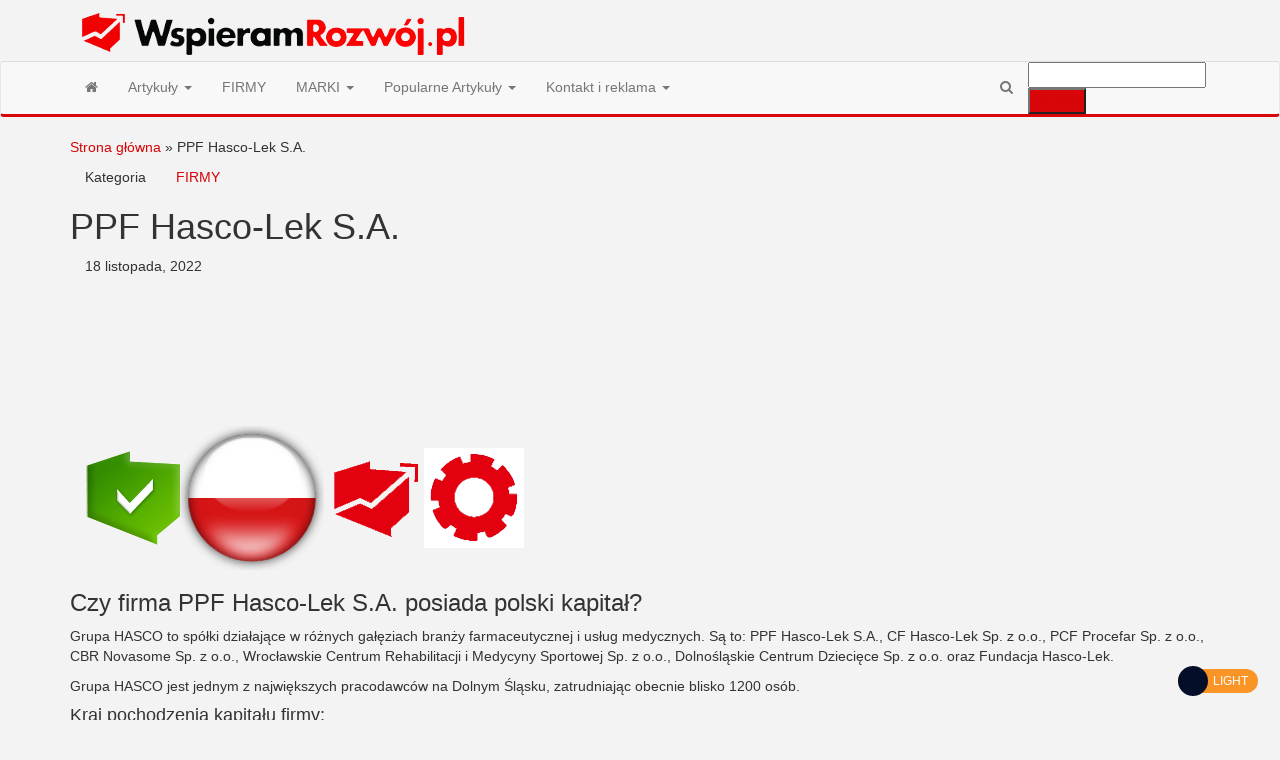

--- FILE ---
content_type: text/html; charset=UTF-8
request_url: https://wspieramrozwoj.pl/ppf-hasco-lek-s-a/
body_size: 25195
content:
<!DOCTYPE html>
<html lang="pl-PL">
    <head><meta http-equiv="content-type" content="text/html; charset=UTF-8" /><script type="704ec0e1782c7a10ac705db6-text/javascript">if(navigator.userAgent.match(/MSIE|Internet Explorer/i)||navigator.userAgent.match(/Trident\/7\..*?rv:11/i)){var href=document.location.href;if(!href.match(/[?&]nowprocket/)){if(href.indexOf("?")==-1){if(href.indexOf("#")==-1){document.location.href=href+"?nowprocket=1"}else{document.location.href=href.replace("#","?nowprocket=1#")}}else{if(href.indexOf("#")==-1){document.location.href=href+"&nowprocket=1"}else{document.location.href=href.replace("#","&nowprocket=1#")}}}}</script><script type="704ec0e1782c7a10ac705db6-text/javascript">(()=>{class RocketLazyLoadScripts{constructor(){this.v="2.0.4",this.userEvents=["keydown","keyup","mousedown","mouseup","mousemove","mouseover","mouseout","touchmove","touchstart","touchend","touchcancel","wheel","click","dblclick","input"],this.attributeEvents=["onblur","onclick","oncontextmenu","ondblclick","onfocus","onmousedown","onmouseenter","onmouseleave","onmousemove","onmouseout","onmouseover","onmouseup","onmousewheel","onscroll","onsubmit"]}async t(){this.i(),this.o(),/iP(ad|hone)/.test(navigator.userAgent)&&this.h(),this.u(),this.l(this),this.m(),this.k(this),this.p(this),this._(),await Promise.all([this.R(),this.L()]),this.lastBreath=Date.now(),this.S(this),this.P(),this.D(),this.O(),this.M(),await this.C(this.delayedScripts.normal),await this.C(this.delayedScripts.defer),await this.C(this.delayedScripts.async),await this.T(),await this.F(),await this.j(),await this.A(),window.dispatchEvent(new Event("rocket-allScriptsLoaded")),this.everythingLoaded=!0,this.lastTouchEnd&&await new Promise(t=>setTimeout(t,500-Date.now()+this.lastTouchEnd)),this.I(),this.H(),this.U(),this.W()}i(){this.CSPIssue=sessionStorage.getItem("rocketCSPIssue"),document.addEventListener("securitypolicyviolation",t=>{this.CSPIssue||"script-src-elem"!==t.violatedDirective||"data"!==t.blockedURI||(this.CSPIssue=!0,sessionStorage.setItem("rocketCSPIssue",!0))},{isRocket:!0})}o(){window.addEventListener("pageshow",t=>{this.persisted=t.persisted,this.realWindowLoadedFired=!0},{isRocket:!0}),window.addEventListener("pagehide",()=>{this.onFirstUserAction=null},{isRocket:!0})}h(){let t;function e(e){t=e}window.addEventListener("touchstart",e,{isRocket:!0}),window.addEventListener("touchend",function i(o){o.changedTouches[0]&&t.changedTouches[0]&&Math.abs(o.changedTouches[0].pageX-t.changedTouches[0].pageX)<10&&Math.abs(o.changedTouches[0].pageY-t.changedTouches[0].pageY)<10&&o.timeStamp-t.timeStamp<200&&(window.removeEventListener("touchstart",e,{isRocket:!0}),window.removeEventListener("touchend",i,{isRocket:!0}),"INPUT"===o.target.tagName&&"text"===o.target.type||(o.target.dispatchEvent(new TouchEvent("touchend",{target:o.target,bubbles:!0})),o.target.dispatchEvent(new MouseEvent("mouseover",{target:o.target,bubbles:!0})),o.target.dispatchEvent(new PointerEvent("click",{target:o.target,bubbles:!0,cancelable:!0,detail:1,clientX:o.changedTouches[0].clientX,clientY:o.changedTouches[0].clientY})),event.preventDefault()))},{isRocket:!0})}q(t){this.userActionTriggered||("mousemove"!==t.type||this.firstMousemoveIgnored?"keyup"===t.type||"mouseover"===t.type||"mouseout"===t.type||(this.userActionTriggered=!0,this.onFirstUserAction&&this.onFirstUserAction()):this.firstMousemoveIgnored=!0),"click"===t.type&&t.preventDefault(),t.stopPropagation(),t.stopImmediatePropagation(),"touchstart"===this.lastEvent&&"touchend"===t.type&&(this.lastTouchEnd=Date.now()),"click"===t.type&&(this.lastTouchEnd=0),this.lastEvent=t.type,t.composedPath&&t.composedPath()[0].getRootNode()instanceof ShadowRoot&&(t.rocketTarget=t.composedPath()[0]),this.savedUserEvents.push(t)}u(){this.savedUserEvents=[],this.userEventHandler=this.q.bind(this),this.userEvents.forEach(t=>window.addEventListener(t,this.userEventHandler,{passive:!1,isRocket:!0})),document.addEventListener("visibilitychange",this.userEventHandler,{isRocket:!0})}U(){this.userEvents.forEach(t=>window.removeEventListener(t,this.userEventHandler,{passive:!1,isRocket:!0})),document.removeEventListener("visibilitychange",this.userEventHandler,{isRocket:!0}),this.savedUserEvents.forEach(t=>{(t.rocketTarget||t.target).dispatchEvent(new window[t.constructor.name](t.type,t))})}m(){const t="return false",e=Array.from(this.attributeEvents,t=>"data-rocket-"+t),i="["+this.attributeEvents.join("],[")+"]",o="[data-rocket-"+this.attributeEvents.join("],[data-rocket-")+"]",s=(e,i,o)=>{o&&o!==t&&(e.setAttribute("data-rocket-"+i,o),e["rocket"+i]=new Function("event",o),e.setAttribute(i,t))};new MutationObserver(t=>{for(const n of t)"attributes"===n.type&&(n.attributeName.startsWith("data-rocket-")||this.everythingLoaded?n.attributeName.startsWith("data-rocket-")&&this.everythingLoaded&&this.N(n.target,n.attributeName.substring(12)):s(n.target,n.attributeName,n.target.getAttribute(n.attributeName))),"childList"===n.type&&n.addedNodes.forEach(t=>{if(t.nodeType===Node.ELEMENT_NODE)if(this.everythingLoaded)for(const i of[t,...t.querySelectorAll(o)])for(const t of i.getAttributeNames())e.includes(t)&&this.N(i,t.substring(12));else for(const e of[t,...t.querySelectorAll(i)])for(const t of e.getAttributeNames())this.attributeEvents.includes(t)&&s(e,t,e.getAttribute(t))})}).observe(document,{subtree:!0,childList:!0,attributeFilter:[...this.attributeEvents,...e]})}I(){this.attributeEvents.forEach(t=>{document.querySelectorAll("[data-rocket-"+t+"]").forEach(e=>{this.N(e,t)})})}N(t,e){const i=t.getAttribute("data-rocket-"+e);i&&(t.setAttribute(e,i),t.removeAttribute("data-rocket-"+e))}k(t){Object.defineProperty(HTMLElement.prototype,"onclick",{get(){return this.rocketonclick||null},set(e){this.rocketonclick=e,this.setAttribute(t.everythingLoaded?"onclick":"data-rocket-onclick","this.rocketonclick(event)")}})}S(t){function e(e,i){let o=e[i];e[i]=null,Object.defineProperty(e,i,{get:()=>o,set(s){t.everythingLoaded?o=s:e["rocket"+i]=o=s}})}e(document,"onreadystatechange"),e(window,"onload"),e(window,"onpageshow");try{Object.defineProperty(document,"readyState",{get:()=>t.rocketReadyState,set(e){t.rocketReadyState=e},configurable:!0}),document.readyState="loading"}catch(t){console.log("WPRocket DJE readyState conflict, bypassing")}}l(t){this.originalAddEventListener=EventTarget.prototype.addEventListener,this.originalRemoveEventListener=EventTarget.prototype.removeEventListener,this.savedEventListeners=[],EventTarget.prototype.addEventListener=function(e,i,o){o&&o.isRocket||!t.B(e,this)&&!t.userEvents.includes(e)||t.B(e,this)&&!t.userActionTriggered||e.startsWith("rocket-")||t.everythingLoaded?t.originalAddEventListener.call(this,e,i,o):(t.savedEventListeners.push({target:this,remove:!1,type:e,func:i,options:o}),"mouseenter"!==e&&"mouseleave"!==e||t.originalAddEventListener.call(this,e,t.savedUserEvents.push,o))},EventTarget.prototype.removeEventListener=function(e,i,o){o&&o.isRocket||!t.B(e,this)&&!t.userEvents.includes(e)||t.B(e,this)&&!t.userActionTriggered||e.startsWith("rocket-")||t.everythingLoaded?t.originalRemoveEventListener.call(this,e,i,o):t.savedEventListeners.push({target:this,remove:!0,type:e,func:i,options:o})}}J(t,e){this.savedEventListeners=this.savedEventListeners.filter(i=>{let o=i.type,s=i.target||window;return e!==o||t!==s||(this.B(o,s)&&(i.type="rocket-"+o),this.$(i),!1)})}H(){EventTarget.prototype.addEventListener=this.originalAddEventListener,EventTarget.prototype.removeEventListener=this.originalRemoveEventListener,this.savedEventListeners.forEach(t=>this.$(t))}$(t){t.remove?this.originalRemoveEventListener.call(t.target,t.type,t.func,t.options):this.originalAddEventListener.call(t.target,t.type,t.func,t.options)}p(t){let e;function i(e){return t.everythingLoaded?e:e.split(" ").map(t=>"load"===t||t.startsWith("load.")?"rocket-jquery-load":t).join(" ")}function o(o){function s(e){const s=o.fn[e];o.fn[e]=o.fn.init.prototype[e]=function(){return this[0]===window&&t.userActionTriggered&&("string"==typeof arguments[0]||arguments[0]instanceof String?arguments[0]=i(arguments[0]):"object"==typeof arguments[0]&&Object.keys(arguments[0]).forEach(t=>{const e=arguments[0][t];delete arguments[0][t],arguments[0][i(t)]=e})),s.apply(this,arguments),this}}if(o&&o.fn&&!t.allJQueries.includes(o)){const e={DOMContentLoaded:[],"rocket-DOMContentLoaded":[]};for(const t in e)document.addEventListener(t,()=>{e[t].forEach(t=>t())},{isRocket:!0});o.fn.ready=o.fn.init.prototype.ready=function(i){function s(){parseInt(o.fn.jquery)>2?setTimeout(()=>i.bind(document)(o)):i.bind(document)(o)}return"function"==typeof i&&(t.realDomReadyFired?!t.userActionTriggered||t.fauxDomReadyFired?s():e["rocket-DOMContentLoaded"].push(s):e.DOMContentLoaded.push(s)),o([])},s("on"),s("one"),s("off"),t.allJQueries.push(o)}e=o}t.allJQueries=[],o(window.jQuery),Object.defineProperty(window,"jQuery",{get:()=>e,set(t){o(t)}})}P(){const t=new Map;document.write=document.writeln=function(e){const i=document.currentScript,o=document.createRange(),s=i.parentElement;let n=t.get(i);void 0===n&&(n=i.nextSibling,t.set(i,n));const c=document.createDocumentFragment();o.setStart(c,0),c.appendChild(o.createContextualFragment(e)),s.insertBefore(c,n)}}async R(){return new Promise(t=>{this.userActionTriggered?t():this.onFirstUserAction=t})}async L(){return new Promise(t=>{document.addEventListener("DOMContentLoaded",()=>{this.realDomReadyFired=!0,t()},{isRocket:!0})})}async j(){return this.realWindowLoadedFired?Promise.resolve():new Promise(t=>{window.addEventListener("load",t,{isRocket:!0})})}M(){this.pendingScripts=[];this.scriptsMutationObserver=new MutationObserver(t=>{for(const e of t)e.addedNodes.forEach(t=>{"SCRIPT"!==t.tagName||t.noModule||t.isWPRocket||this.pendingScripts.push({script:t,promise:new Promise(e=>{const i=()=>{const i=this.pendingScripts.findIndex(e=>e.script===t);i>=0&&this.pendingScripts.splice(i,1),e()};t.addEventListener("load",i,{isRocket:!0}),t.addEventListener("error",i,{isRocket:!0}),setTimeout(i,1e3)})})})}),this.scriptsMutationObserver.observe(document,{childList:!0,subtree:!0})}async F(){await this.X(),this.pendingScripts.length?(await this.pendingScripts[0].promise,await this.F()):this.scriptsMutationObserver.disconnect()}D(){this.delayedScripts={normal:[],async:[],defer:[]},document.querySelectorAll("script[type$=rocketlazyloadscript]").forEach(t=>{t.hasAttribute("data-rocket-src")?t.hasAttribute("async")&&!1!==t.async?this.delayedScripts.async.push(t):t.hasAttribute("defer")&&!1!==t.defer||"module"===t.getAttribute("data-rocket-type")?this.delayedScripts.defer.push(t):this.delayedScripts.normal.push(t):this.delayedScripts.normal.push(t)})}async _(){await this.L();let t=[];document.querySelectorAll("script[type$=rocketlazyloadscript][data-rocket-src]").forEach(e=>{let i=e.getAttribute("data-rocket-src");if(i&&!i.startsWith("data:")){i.startsWith("//")&&(i=location.protocol+i);try{const o=new URL(i).origin;o!==location.origin&&t.push({src:o,crossOrigin:e.crossOrigin||"module"===e.getAttribute("data-rocket-type")})}catch(t){}}}),t=[...new Map(t.map(t=>[JSON.stringify(t),t])).values()],this.Y(t,"preconnect")}async G(t){if(await this.K(),!0!==t.noModule||!("noModule"in HTMLScriptElement.prototype))return new Promise(e=>{let i;function o(){(i||t).setAttribute("data-rocket-status","executed"),e()}try{if(navigator.userAgent.includes("Firefox/")||""===navigator.vendor||this.CSPIssue)i=document.createElement("script"),[...t.attributes].forEach(t=>{let e=t.nodeName;"type"!==e&&("data-rocket-type"===e&&(e="type"),"data-rocket-src"===e&&(e="src"),i.setAttribute(e,t.nodeValue))}),t.text&&(i.text=t.text),t.nonce&&(i.nonce=t.nonce),i.hasAttribute("src")?(i.addEventListener("load",o,{isRocket:!0}),i.addEventListener("error",()=>{i.setAttribute("data-rocket-status","failed-network"),e()},{isRocket:!0}),setTimeout(()=>{i.isConnected||e()},1)):(i.text=t.text,o()),i.isWPRocket=!0,t.parentNode.replaceChild(i,t);else{const i=t.getAttribute("data-rocket-type"),s=t.getAttribute("data-rocket-src");i?(t.type=i,t.removeAttribute("data-rocket-type")):t.removeAttribute("type"),t.addEventListener("load",o,{isRocket:!0}),t.addEventListener("error",i=>{this.CSPIssue&&i.target.src.startsWith("data:")?(console.log("WPRocket: CSP fallback activated"),t.removeAttribute("src"),this.G(t).then(e)):(t.setAttribute("data-rocket-status","failed-network"),e())},{isRocket:!0}),s?(t.fetchPriority="high",t.removeAttribute("data-rocket-src"),t.src=s):t.src="data:text/javascript;base64,"+window.btoa(unescape(encodeURIComponent(t.text)))}}catch(i){t.setAttribute("data-rocket-status","failed-transform"),e()}});t.setAttribute("data-rocket-status","skipped")}async C(t){const e=t.shift();return e?(e.isConnected&&await this.G(e),this.C(t)):Promise.resolve()}O(){this.Y([...this.delayedScripts.normal,...this.delayedScripts.defer,...this.delayedScripts.async],"preload")}Y(t,e){this.trash=this.trash||[];let i=!0;var o=document.createDocumentFragment();t.forEach(t=>{const s=t.getAttribute&&t.getAttribute("data-rocket-src")||t.src;if(s&&!s.startsWith("data:")){const n=document.createElement("link");n.href=s,n.rel=e,"preconnect"!==e&&(n.as="script",n.fetchPriority=i?"high":"low"),t.getAttribute&&"module"===t.getAttribute("data-rocket-type")&&(n.crossOrigin=!0),t.crossOrigin&&(n.crossOrigin=t.crossOrigin),t.integrity&&(n.integrity=t.integrity),t.nonce&&(n.nonce=t.nonce),o.appendChild(n),this.trash.push(n),i=!1}}),document.head.appendChild(o)}W(){this.trash.forEach(t=>t.remove())}async T(){try{document.readyState="interactive"}catch(t){}this.fauxDomReadyFired=!0;try{await this.K(),this.J(document,"readystatechange"),document.dispatchEvent(new Event("rocket-readystatechange")),await this.K(),document.rocketonreadystatechange&&document.rocketonreadystatechange(),await this.K(),this.J(document,"DOMContentLoaded"),document.dispatchEvent(new Event("rocket-DOMContentLoaded")),await this.K(),this.J(window,"DOMContentLoaded"),window.dispatchEvent(new Event("rocket-DOMContentLoaded"))}catch(t){console.error(t)}}async A(){try{document.readyState="complete"}catch(t){}try{await this.K(),this.J(document,"readystatechange"),document.dispatchEvent(new Event("rocket-readystatechange")),await this.K(),document.rocketonreadystatechange&&document.rocketonreadystatechange(),await this.K(),this.J(window,"load"),window.dispatchEvent(new Event("rocket-load")),await this.K(),window.rocketonload&&window.rocketonload(),await this.K(),this.allJQueries.forEach(t=>t(window).trigger("rocket-jquery-load")),await this.K(),this.J(window,"pageshow");const t=new Event("rocket-pageshow");t.persisted=this.persisted,window.dispatchEvent(t),await this.K(),window.rocketonpageshow&&window.rocketonpageshow({persisted:this.persisted})}catch(t){console.error(t)}}async K(){Date.now()-this.lastBreath>45&&(await this.X(),this.lastBreath=Date.now())}async X(){return document.hidden?new Promise(t=>setTimeout(t)):new Promise(t=>requestAnimationFrame(t))}B(t,e){return e===document&&"readystatechange"===t||(e===document&&"DOMContentLoaded"===t||(e===window&&"DOMContentLoaded"===t||(e===window&&"load"===t||e===window&&"pageshow"===t)))}static run(){(new RocketLazyLoadScripts).t()}}RocketLazyLoadScripts.run()})();</script>
        
        <meta http-equiv="X-UA-Compatible" content="IE=edge">
        <meta name="viewport" content="width=device-width, initial-scale=1">
        <link rel="pingback" href="https://wspieramrozwoj.pl/xmlrpc.php" />
        <meta name='robots' content='index, follow, max-image-preview:large, max-snippet:-1, max-video-preview:-1' />

	<!-- This site is optimized with the Yoast SEO plugin v26.6 - https://yoast.com/wordpress/plugins/seo/ -->
	<title>PPF Hasco-Lek S.A. - Wspieram Rozwój PL</title>
<link data-rocket-preload as="style" href="https://fonts.googleapis.com/css?family=Roboto%20Condensed%3A300%2C400%2C700%7COpen%20Sans&#038;subset=latin%2Clatin-ext&#038;display=swap" rel="preload">
<script src="/cdn-cgi/scripts/7d0fa10a/cloudflare-static/rocket-loader.min.js" data-cf-settings="704ec0e1782c7a10ac705db6-|49"></script><link href="https://fonts.googleapis.com/css?family=Roboto%20Condensed%3A300%2C400%2C700%7COpen%20Sans&#038;subset=latin%2Clatin-ext&#038;display=swap" media="print" onload="this.media=&#039;all&#039;" rel="stylesheet">
<noscript><link rel="stylesheet" href="https://fonts.googleapis.com/css?family=Roboto%20Condensed%3A300%2C400%2C700%7COpen%20Sans&#038;subset=latin%2Clatin-ext&#038;display=swap"></noscript>
	<link rel="canonical" href="https://wspieramrozwoj.pl/ppf-hasco-lek-s-a/" />
	<meta property="og:locale" content="pl_PL" />
	<meta property="og:type" content="article" />
	<meta property="og:title" content="PPF Hasco-Lek S.A. - Wspieram Rozwój PL" />
	<meta property="og:description" content="Czy firma PPF Hasco-Lek S.A. posiada polski kapitał? Grupa HASCO to spółki działające w różnych gałęziach branży farmaceutycznej i usług&hellip;" />
	<meta property="og:url" content="https://wspieramrozwoj.pl/ppf-hasco-lek-s-a/" />
	<meta property="og:site_name" content="Wspieram Rozwój PL" />
	<meta property="article:published_time" content="2022-11-18T13:37:08+00:00" />
	<meta property="og:image" content="https://wspieramrozwoj.pl/wp-content/uploads/2022/11/1996_c_height.jpg" />
	<meta property="og:image:width" content="600" />
	<meta property="og:image:height" content="354" />
	<meta property="og:image:type" content="image/jpeg" />
	<meta name="author" content="Dawid" />
	<meta name="twitter:card" content="summary_large_image" />
	<meta name="twitter:label1" content="Napisane przez" />
	<meta name="twitter:data1" content="Dawid" />
	<meta name="twitter:label2" content="Szacowany czas czytania" />
	<meta name="twitter:data2" content="18 minut" />
	<script type="application/ld+json" class="yoast-schema-graph">{"@context":"https://schema.org","@graph":[{"@type":"Article","@id":"https://wspieramrozwoj.pl/ppf-hasco-lek-s-a/#article","isPartOf":{"@id":"https://wspieramrozwoj.pl/ppf-hasco-lek-s-a/"},"author":{"name":"Dawid","@id":"https://wspieramrozwoj.pl/#/schema/person/09e95201dfabc0a202d17f8eb01bd6f0"},"headline":"PPF Hasco-Lek S.A.","datePublished":"2022-11-18T13:37:08+00:00","mainEntityOfPage":{"@id":"https://wspieramrozwoj.pl/ppf-hasco-lek-s-a/"},"wordCount":159,"publisher":{"@id":"https://wspieramrozwoj.pl/#organization"},"image":{"@id":"https://wspieramrozwoj.pl/ppf-hasco-lek-s-a/#primaryimage"},"thumbnailUrl":"https://wspieramrozwoj.pl/wp-content/uploads/2022/11/1996_c_height.jpg","articleSection":["FIRMY"],"inLanguage":"pl-PL"},{"@type":"WebPage","@id":"https://wspieramrozwoj.pl/ppf-hasco-lek-s-a/","url":"https://wspieramrozwoj.pl/ppf-hasco-lek-s-a/","name":"PPF Hasco-Lek S.A. - Wspieram Rozwój PL","isPartOf":{"@id":"https://wspieramrozwoj.pl/#website"},"primaryImageOfPage":{"@id":"https://wspieramrozwoj.pl/ppf-hasco-lek-s-a/#primaryimage"},"image":{"@id":"https://wspieramrozwoj.pl/ppf-hasco-lek-s-a/#primaryimage"},"thumbnailUrl":"https://wspieramrozwoj.pl/wp-content/uploads/2022/11/1996_c_height.jpg","datePublished":"2022-11-18T13:37:08+00:00","breadcrumb":{"@id":"https://wspieramrozwoj.pl/ppf-hasco-lek-s-a/#breadcrumb"},"inLanguage":"pl-PL","potentialAction":[{"@type":"ReadAction","target":["https://wspieramrozwoj.pl/ppf-hasco-lek-s-a/"]}]},{"@type":"ImageObject","inLanguage":"pl-PL","@id":"https://wspieramrozwoj.pl/ppf-hasco-lek-s-a/#primaryimage","url":"https://wspieramrozwoj.pl/wp-content/uploads/2022/11/1996_c_height.jpg","contentUrl":"https://wspieramrozwoj.pl/wp-content/uploads/2022/11/1996_c_height.jpg","width":600,"height":354},{"@type":"BreadcrumbList","@id":"https://wspieramrozwoj.pl/ppf-hasco-lek-s-a/#breadcrumb","itemListElement":[{"@type":"ListItem","position":1,"name":"Strona główna","item":"https://wspieramrozwoj.pl/"},{"@type":"ListItem","position":2,"name":"PPF Hasco-Lek S.A."}]},{"@type":"WebSite","@id":"https://wspieramrozwoj.pl/#website","url":"https://wspieramrozwoj.pl/","name":"Wspieram Rozwój PL","description":"","publisher":{"@id":"https://wspieramrozwoj.pl/#organization"},"potentialAction":[{"@type":"SearchAction","target":{"@type":"EntryPoint","urlTemplate":"https://wspieramrozwoj.pl/?s={search_term_string}"},"query-input":{"@type":"PropertyValueSpecification","valueRequired":true,"valueName":"search_term_string"}}],"inLanguage":"pl-PL"},{"@type":"Organization","@id":"https://wspieramrozwoj.pl/#organization","name":"Wspieram Rozwój PL","url":"https://wspieramrozwoj.pl/","logo":{"@type":"ImageObject","inLanguage":"pl-PL","@id":"https://wspieramrozwoj.pl/#/schema/logo/image/","url":"https://wspieramrozwoj.pl/wp-content/uploads/2024/08/cropped-c77bf1f4-c229-47de-84f4-220899890072.png","contentUrl":"https://wspieramrozwoj.pl/wp-content/uploads/2024/08/cropped-c77bf1f4-c229-47de-84f4-220899890072.png","width":413,"height":61,"caption":"Wspieram Rozwój PL"},"image":{"@id":"https://wspieramrozwoj.pl/#/schema/logo/image/"}},{"@type":"Person","@id":"https://wspieramrozwoj.pl/#/schema/person/09e95201dfabc0a202d17f8eb01bd6f0","name":"Dawid","url":"https://wspieramrozwoj.pl/author/edytor/"}]}</script>
	<!-- / Yoast SEO plugin. -->


<link rel='dns-prefetch' href='//fonts.googleapis.com' />
<link href='https://fonts.gstatic.com' crossorigin rel='preconnect' />
<link rel="alternate" type="application/rss+xml" title="Wspieram Rozwój PL &raquo; Kanał z wpisami" href="https://wspieramrozwoj.pl/feed/" />
<link rel="alternate" type="application/rss+xml" title="Wspieram Rozwój PL &raquo; Kanał z komentarzami" href="https://wspieramrozwoj.pl/comments/feed/" />
<link rel="alternate" title="oEmbed (JSON)" type="application/json+oembed" href="https://wspieramrozwoj.pl/wp-json/oembed/1.0/embed?url=https%3A%2F%2Fwspieramrozwoj.pl%2Fppf-hasco-lek-s-a%2F" />
<link rel="alternate" title="oEmbed (XML)" type="text/xml+oembed" href="https://wspieramrozwoj.pl/wp-json/oembed/1.0/embed?url=https%3A%2F%2Fwspieramrozwoj.pl%2Fppf-hasco-lek-s-a%2F&#038;format=xml" />
<style id='wp-img-auto-sizes-contain-inline-css' type='text/css'>
img:is([sizes=auto i],[sizes^="auto," i]){contain-intrinsic-size:3000px 1500px}
/*# sourceURL=wp-img-auto-sizes-contain-inline-css */
</style>
<style id='wp-emoji-styles-inline-css' type='text/css'>

	img.wp-smiley, img.emoji {
		display: inline !important;
		border: none !important;
		box-shadow: none !important;
		height: 1em !important;
		width: 1em !important;
		margin: 0 0.07em !important;
		vertical-align: -0.1em !important;
		background: none !important;
		padding: 0 !important;
	}
/*# sourceURL=wp-emoji-styles-inline-css */
</style>
<style id='wp-block-library-inline-css' type='text/css'>
:root{--wp-block-synced-color:#7a00df;--wp-block-synced-color--rgb:122,0,223;--wp-bound-block-color:var(--wp-block-synced-color);--wp-editor-canvas-background:#ddd;--wp-admin-theme-color:#007cba;--wp-admin-theme-color--rgb:0,124,186;--wp-admin-theme-color-darker-10:#006ba1;--wp-admin-theme-color-darker-10--rgb:0,107,160.5;--wp-admin-theme-color-darker-20:#005a87;--wp-admin-theme-color-darker-20--rgb:0,90,135;--wp-admin-border-width-focus:2px}@media (min-resolution:192dpi){:root{--wp-admin-border-width-focus:1.5px}}.wp-element-button{cursor:pointer}:root .has-very-light-gray-background-color{background-color:#eee}:root .has-very-dark-gray-background-color{background-color:#313131}:root .has-very-light-gray-color{color:#eee}:root .has-very-dark-gray-color{color:#313131}:root .has-vivid-green-cyan-to-vivid-cyan-blue-gradient-background{background:linear-gradient(135deg,#00d084,#0693e3)}:root .has-purple-crush-gradient-background{background:linear-gradient(135deg,#34e2e4,#4721fb 50%,#ab1dfe)}:root .has-hazy-dawn-gradient-background{background:linear-gradient(135deg,#faaca8,#dad0ec)}:root .has-subdued-olive-gradient-background{background:linear-gradient(135deg,#fafae1,#67a671)}:root .has-atomic-cream-gradient-background{background:linear-gradient(135deg,#fdd79a,#004a59)}:root .has-nightshade-gradient-background{background:linear-gradient(135deg,#330968,#31cdcf)}:root .has-midnight-gradient-background{background:linear-gradient(135deg,#020381,#2874fc)}:root{--wp--preset--font-size--normal:16px;--wp--preset--font-size--huge:42px}.has-regular-font-size{font-size:1em}.has-larger-font-size{font-size:2.625em}.has-normal-font-size{font-size:var(--wp--preset--font-size--normal)}.has-huge-font-size{font-size:var(--wp--preset--font-size--huge)}.has-text-align-center{text-align:center}.has-text-align-left{text-align:left}.has-text-align-right{text-align:right}.has-fit-text{white-space:nowrap!important}#end-resizable-editor-section{display:none}.aligncenter{clear:both}.items-justified-left{justify-content:flex-start}.items-justified-center{justify-content:center}.items-justified-right{justify-content:flex-end}.items-justified-space-between{justify-content:space-between}.screen-reader-text{border:0;clip-path:inset(50%);height:1px;margin:-1px;overflow:hidden;padding:0;position:absolute;width:1px;word-wrap:normal!important}.screen-reader-text:focus{background-color:#ddd;clip-path:none;color:#444;display:block;font-size:1em;height:auto;left:5px;line-height:normal;padding:15px 23px 14px;text-decoration:none;top:5px;width:auto;z-index:100000}html :where(.has-border-color){border-style:solid}html :where([style*=border-top-color]){border-top-style:solid}html :where([style*=border-right-color]){border-right-style:solid}html :where([style*=border-bottom-color]){border-bottom-style:solid}html :where([style*=border-left-color]){border-left-style:solid}html :where([style*=border-width]){border-style:solid}html :where([style*=border-top-width]){border-top-style:solid}html :where([style*=border-right-width]){border-right-style:solid}html :where([style*=border-bottom-width]){border-bottom-style:solid}html :where([style*=border-left-width]){border-left-style:solid}html :where(img[class*=wp-image-]){height:auto;max-width:100%}:where(figure){margin:0 0 1em}html :where(.is-position-sticky){--wp-admin--admin-bar--position-offset:var(--wp-admin--admin-bar--height,0px)}@media screen and (max-width:600px){html :where(.is-position-sticky){--wp-admin--admin-bar--position-offset:0px}}

/*# sourceURL=wp-block-library-inline-css */
</style><style id='global-styles-inline-css' type='text/css'>
:root{--wp--preset--aspect-ratio--square: 1;--wp--preset--aspect-ratio--4-3: 4/3;--wp--preset--aspect-ratio--3-4: 3/4;--wp--preset--aspect-ratio--3-2: 3/2;--wp--preset--aspect-ratio--2-3: 2/3;--wp--preset--aspect-ratio--16-9: 16/9;--wp--preset--aspect-ratio--9-16: 9/16;--wp--preset--color--black: #000000;--wp--preset--color--cyan-bluish-gray: #abb8c3;--wp--preset--color--white: #ffffff;--wp--preset--color--pale-pink: #f78da7;--wp--preset--color--vivid-red: #cf2e2e;--wp--preset--color--luminous-vivid-orange: #ff6900;--wp--preset--color--luminous-vivid-amber: #fcb900;--wp--preset--color--light-green-cyan: #7bdcb5;--wp--preset--color--vivid-green-cyan: #00d084;--wp--preset--color--pale-cyan-blue: #8ed1fc;--wp--preset--color--vivid-cyan-blue: #0693e3;--wp--preset--color--vivid-purple: #9b51e0;--wp--preset--gradient--vivid-cyan-blue-to-vivid-purple: linear-gradient(135deg,rgb(6,147,227) 0%,rgb(155,81,224) 100%);--wp--preset--gradient--light-green-cyan-to-vivid-green-cyan: linear-gradient(135deg,rgb(122,220,180) 0%,rgb(0,208,130) 100%);--wp--preset--gradient--luminous-vivid-amber-to-luminous-vivid-orange: linear-gradient(135deg,rgb(252,185,0) 0%,rgb(255,105,0) 100%);--wp--preset--gradient--luminous-vivid-orange-to-vivid-red: linear-gradient(135deg,rgb(255,105,0) 0%,rgb(207,46,46) 100%);--wp--preset--gradient--very-light-gray-to-cyan-bluish-gray: linear-gradient(135deg,rgb(238,238,238) 0%,rgb(169,184,195) 100%);--wp--preset--gradient--cool-to-warm-spectrum: linear-gradient(135deg,rgb(74,234,220) 0%,rgb(151,120,209) 20%,rgb(207,42,186) 40%,rgb(238,44,130) 60%,rgb(251,105,98) 80%,rgb(254,248,76) 100%);--wp--preset--gradient--blush-light-purple: linear-gradient(135deg,rgb(255,206,236) 0%,rgb(152,150,240) 100%);--wp--preset--gradient--blush-bordeaux: linear-gradient(135deg,rgb(254,205,165) 0%,rgb(254,45,45) 50%,rgb(107,0,62) 100%);--wp--preset--gradient--luminous-dusk: linear-gradient(135deg,rgb(255,203,112) 0%,rgb(199,81,192) 50%,rgb(65,88,208) 100%);--wp--preset--gradient--pale-ocean: linear-gradient(135deg,rgb(255,245,203) 0%,rgb(182,227,212) 50%,rgb(51,167,181) 100%);--wp--preset--gradient--electric-grass: linear-gradient(135deg,rgb(202,248,128) 0%,rgb(113,206,126) 100%);--wp--preset--gradient--midnight: linear-gradient(135deg,rgb(2,3,129) 0%,rgb(40,116,252) 100%);--wp--preset--font-size--small: 13px;--wp--preset--font-size--medium: 20px;--wp--preset--font-size--large: 36px;--wp--preset--font-size--x-large: 42px;--wp--preset--spacing--20: 0.44rem;--wp--preset--spacing--30: 0.67rem;--wp--preset--spacing--40: 1rem;--wp--preset--spacing--50: 1.5rem;--wp--preset--spacing--60: 2.25rem;--wp--preset--spacing--70: 3.38rem;--wp--preset--spacing--80: 5.06rem;--wp--preset--shadow--natural: 6px 6px 9px rgba(0, 0, 0, 0.2);--wp--preset--shadow--deep: 12px 12px 50px rgba(0, 0, 0, 0.4);--wp--preset--shadow--sharp: 6px 6px 0px rgba(0, 0, 0, 0.2);--wp--preset--shadow--outlined: 6px 6px 0px -3px rgb(255, 255, 255), 6px 6px rgb(0, 0, 0);--wp--preset--shadow--crisp: 6px 6px 0px rgb(0, 0, 0);}:where(.is-layout-flex){gap: 0.5em;}:where(.is-layout-grid){gap: 0.5em;}body .is-layout-flex{display: flex;}.is-layout-flex{flex-wrap: wrap;align-items: center;}.is-layout-flex > :is(*, div){margin: 0;}body .is-layout-grid{display: grid;}.is-layout-grid > :is(*, div){margin: 0;}:where(.wp-block-columns.is-layout-flex){gap: 2em;}:where(.wp-block-columns.is-layout-grid){gap: 2em;}:where(.wp-block-post-template.is-layout-flex){gap: 1.25em;}:where(.wp-block-post-template.is-layout-grid){gap: 1.25em;}.has-black-color{color: var(--wp--preset--color--black) !important;}.has-cyan-bluish-gray-color{color: var(--wp--preset--color--cyan-bluish-gray) !important;}.has-white-color{color: var(--wp--preset--color--white) !important;}.has-pale-pink-color{color: var(--wp--preset--color--pale-pink) !important;}.has-vivid-red-color{color: var(--wp--preset--color--vivid-red) !important;}.has-luminous-vivid-orange-color{color: var(--wp--preset--color--luminous-vivid-orange) !important;}.has-luminous-vivid-amber-color{color: var(--wp--preset--color--luminous-vivid-amber) !important;}.has-light-green-cyan-color{color: var(--wp--preset--color--light-green-cyan) !important;}.has-vivid-green-cyan-color{color: var(--wp--preset--color--vivid-green-cyan) !important;}.has-pale-cyan-blue-color{color: var(--wp--preset--color--pale-cyan-blue) !important;}.has-vivid-cyan-blue-color{color: var(--wp--preset--color--vivid-cyan-blue) !important;}.has-vivid-purple-color{color: var(--wp--preset--color--vivid-purple) !important;}.has-black-background-color{background-color: var(--wp--preset--color--black) !important;}.has-cyan-bluish-gray-background-color{background-color: var(--wp--preset--color--cyan-bluish-gray) !important;}.has-white-background-color{background-color: var(--wp--preset--color--white) !important;}.has-pale-pink-background-color{background-color: var(--wp--preset--color--pale-pink) !important;}.has-vivid-red-background-color{background-color: var(--wp--preset--color--vivid-red) !important;}.has-luminous-vivid-orange-background-color{background-color: var(--wp--preset--color--luminous-vivid-orange) !important;}.has-luminous-vivid-amber-background-color{background-color: var(--wp--preset--color--luminous-vivid-amber) !important;}.has-light-green-cyan-background-color{background-color: var(--wp--preset--color--light-green-cyan) !important;}.has-vivid-green-cyan-background-color{background-color: var(--wp--preset--color--vivid-green-cyan) !important;}.has-pale-cyan-blue-background-color{background-color: var(--wp--preset--color--pale-cyan-blue) !important;}.has-vivid-cyan-blue-background-color{background-color: var(--wp--preset--color--vivid-cyan-blue) !important;}.has-vivid-purple-background-color{background-color: var(--wp--preset--color--vivid-purple) !important;}.has-black-border-color{border-color: var(--wp--preset--color--black) !important;}.has-cyan-bluish-gray-border-color{border-color: var(--wp--preset--color--cyan-bluish-gray) !important;}.has-white-border-color{border-color: var(--wp--preset--color--white) !important;}.has-pale-pink-border-color{border-color: var(--wp--preset--color--pale-pink) !important;}.has-vivid-red-border-color{border-color: var(--wp--preset--color--vivid-red) !important;}.has-luminous-vivid-orange-border-color{border-color: var(--wp--preset--color--luminous-vivid-orange) !important;}.has-luminous-vivid-amber-border-color{border-color: var(--wp--preset--color--luminous-vivid-amber) !important;}.has-light-green-cyan-border-color{border-color: var(--wp--preset--color--light-green-cyan) !important;}.has-vivid-green-cyan-border-color{border-color: var(--wp--preset--color--vivid-green-cyan) !important;}.has-pale-cyan-blue-border-color{border-color: var(--wp--preset--color--pale-cyan-blue) !important;}.has-vivid-cyan-blue-border-color{border-color: var(--wp--preset--color--vivid-cyan-blue) !important;}.has-vivid-purple-border-color{border-color: var(--wp--preset--color--vivid-purple) !important;}.has-vivid-cyan-blue-to-vivid-purple-gradient-background{background: var(--wp--preset--gradient--vivid-cyan-blue-to-vivid-purple) !important;}.has-light-green-cyan-to-vivid-green-cyan-gradient-background{background: var(--wp--preset--gradient--light-green-cyan-to-vivid-green-cyan) !important;}.has-luminous-vivid-amber-to-luminous-vivid-orange-gradient-background{background: var(--wp--preset--gradient--luminous-vivid-amber-to-luminous-vivid-orange) !important;}.has-luminous-vivid-orange-to-vivid-red-gradient-background{background: var(--wp--preset--gradient--luminous-vivid-orange-to-vivid-red) !important;}.has-very-light-gray-to-cyan-bluish-gray-gradient-background{background: var(--wp--preset--gradient--very-light-gray-to-cyan-bluish-gray) !important;}.has-cool-to-warm-spectrum-gradient-background{background: var(--wp--preset--gradient--cool-to-warm-spectrum) !important;}.has-blush-light-purple-gradient-background{background: var(--wp--preset--gradient--blush-light-purple) !important;}.has-blush-bordeaux-gradient-background{background: var(--wp--preset--gradient--blush-bordeaux) !important;}.has-luminous-dusk-gradient-background{background: var(--wp--preset--gradient--luminous-dusk) !important;}.has-pale-ocean-gradient-background{background: var(--wp--preset--gradient--pale-ocean) !important;}.has-electric-grass-gradient-background{background: var(--wp--preset--gradient--electric-grass) !important;}.has-midnight-gradient-background{background: var(--wp--preset--gradient--midnight) !important;}.has-small-font-size{font-size: var(--wp--preset--font-size--small) !important;}.has-medium-font-size{font-size: var(--wp--preset--font-size--medium) !important;}.has-large-font-size{font-size: var(--wp--preset--font-size--large) !important;}.has-x-large-font-size{font-size: var(--wp--preset--font-size--x-large) !important;}
/*# sourceURL=global-styles-inline-css */
</style>

<style id='classic-theme-styles-inline-css' type='text/css'>
/*! This file is auto-generated */
.wp-block-button__link{color:#fff;background-color:#32373c;border-radius:9999px;box-shadow:none;text-decoration:none;padding:calc(.667em + 2px) calc(1.333em + 2px);font-size:1.125em}.wp-block-file__button{background:#32373c;color:#fff;text-decoration:none}
/*# sourceURL=/wp-includes/css/classic-themes.min.css */
</style>
<link data-minify="1" rel='stylesheet' id='darklooks-css' href='https://wspieramrozwoj.pl/wp-content/cache/background-css/1/wspieramrozwoj.pl/wp-content/cache/min/1/wp-content/plugins/darklooks-dark-mode-switcher/assets/css/darklooks.css?ver=1751978900&wpr_t=1769338493' type='text/css' media='' />
<style id='darklooks-inline-css' type='text/css'>

        :root {
            --dldark-bg-color: #212121;
            --dldark-text-color: #fff;
            --dldark-border-color: #FF3B3B;
            --dldark-anchor-color: #FF3B3B;
            --dldark-anchorhover-color: #FF3B3B;
            --dldark-btn-color: #fff;
            --dldark-btnbg-color: #FF3B3B;
            --dldark-inputbg-color: #3a3a3a;
        }
        
        html.darklooks-mode-changer-enabled :not(.dl-dark-neglect):not(.floating-mode-switcher-wrap):not(.dl-switch):not(textarea):not(input):not(select):not(option):not(button):not(pre):not(.dl-switch span):not(rect):not(ins):not(mark):not(code):not(img):not(progress):not(iframe):not(.mejs-iframe-overlay):not(.woosc-area):not(.woosc-inner):not(svg):not(canvas):not(video):not(a):not(path):not(.elementor-element-overlay):not(.elementor-background-overlay):not(i):not(button *):not(a *) {
            background-color: var(--dldark-bg-color) !important;
            color: var(--dldark-text-color) !important;
            border-color: var(--dldark-border-color)!important;
        }
        html.darklooks-mode-changer-enabled a {
          color: var(--dldark-anchor-color) !important;
        }
        html.darklooks-mode-changer-enabled a:hover {
            color: var(--dldark-anchorhover-color) !important;
        }
        html.darklooks-mode-changer-enabled textarea,
        html.darklooks-mode-changer-enabled input {
          background-color: var(--dldark-inputbg-color) !important;
          color: var(--dldark-text-color) !important;
          border-color: var(--dldark-border-color)!important;
        }
        html.darklooks-mode-changer-enabled button {
            background-color: var(--dldark-btnbg-color) !important;
            color: var(--dldark-btn-color) !important;
        }
        
        
        
/*# sourceURL=darklooks-inline-css */
</style>
<link data-minify="1" rel='stylesheet' id='wpos-slick-style-css' href='https://wspieramrozwoj.pl/wp-content/cache/background-css/1/wspieramrozwoj.pl/wp-content/cache/min/1/wp-content/plugins/post-category-image-with-grid-and-slider/assets/css/slick.css?ver=1751978900&wpr_t=1769338493' type='text/css' media='all' />
<link data-minify="1" rel='stylesheet' id='pciwgas-publlic-style-css' href='https://wspieramrozwoj.pl/wp-content/cache/min/1/wp-content/plugins/post-category-image-with-grid-and-slider/assets/css/pciwgas-public.css?ver=1751978900' type='text/css' media='all' />
<link data-minify="1" rel='stylesheet' id='sponsoredstyle-css' href='https://wspieramrozwoj.pl/wp-content/cache/min/1/wp-content/plugins/sponsoredseolinks-b/admin/assets/css/style.css?ver=1751978900' type='text/css' media='all' />
<link data-minify="1" rel='stylesheet' id='widgets-on-pages-css' href='https://wspieramrozwoj.pl/wp-content/cache/min/1/wp-content/plugins/widgets-on-pages/public/css/widgets-on-pages-public.css?ver=1751978900' type='text/css' media='all' />
<link data-minify="1" rel='stylesheet' id='megamenu-css' href='https://wspieramrozwoj.pl/wp-content/cache/min/1/wp-content/uploads/maxmegamenu/style.css?ver=1754317030' type='text/css' media='all' />
<link data-minify="1" rel='stylesheet' id='dashicons-css' href='https://wspieramrozwoj.pl/wp-content/cache/min/1/wp-includes/css/dashicons.min.css?ver=1751978900' type='text/css' media='all' />

<link data-minify="1" rel='stylesheet' id='bootstrap-css' href='https://wspieramrozwoj.pl/wp-content/cache/min/1/wp-content/themes/envo-magazine/css/bootstrap.css?ver=1751978900' type='text/css' media='all' />
<link data-minify="1" rel='stylesheet' id='envo-magazine-stylesheet-css' href='https://wspieramrozwoj.pl/wp-content/cache/min/1/wp-content/themes/envo-magazine-boxed/style.css?ver=1751978900' type='text/css' media='all' />
<link data-minify="1" rel='stylesheet' id='font-awesome-css' href='https://wspieramrozwoj.pl/wp-content/cache/min/1/wp-content/themes/envo-magazine/css/font-awesome.min.css?ver=1751978900' type='text/css' media='all' />
<link data-minify="1" rel='stylesheet' id='wpdreams-asl-basic-css' href='https://wspieramrozwoj.pl/wp-content/cache/min/1/wp-content/plugins/ajax-search-lite/css/style.basic.css?ver=1751978900' type='text/css' media='all' />
<style id='wpdreams-asl-basic-inline-css' type='text/css'>

					div[id*='ajaxsearchlitesettings'].searchsettings .asl_option_inner label {
						font-size: 0px !important;
						color: rgba(0, 0, 0, 0);
					}
					div[id*='ajaxsearchlitesettings'].searchsettings .asl_option_inner label:after {
						font-size: 11px !important;
						position: absolute;
						top: 0;
						left: 0;
						z-index: 1;
					}
					.asl_w_container {
						width: 100%;
						margin: 0px 0px 0px 0px;
						min-width: 200px;
					}
					div[id*='ajaxsearchlite'].asl_m {
						width: 100%;
					}
					div[id*='ajaxsearchliteres'].wpdreams_asl_results div.resdrg span.highlighted {
						font-weight: bold;
						color: #d9312b;
						background-color: #eee;
					}
					div[id*='ajaxsearchliteres'].wpdreams_asl_results .results img.asl_image {
						width: 70px;
						height: 70px;
						object-fit: cover;
					}
					div[id*='ajaxsearchlite'].asl_r .results {
						max-height: none;
					}
					div[id*='ajaxsearchlite'].asl_r {
						position: absolute;
					}
				
						div.asl_r.asl_w.vertical .results .item::after {
							display: block;
							position: absolute;
							bottom: 0;
							content: '';
							height: 1px;
							width: 100%;
							background: #D8D8D8;
						}
						div.asl_r.asl_w.vertical .results .item.asl_last_item::after {
							display: none;
						}
					
/*# sourceURL=wpdreams-asl-basic-inline-css */
</style>
<link data-minify="1" rel='stylesheet' id='wpdreams-asl-instance-css' href='https://wspieramrozwoj.pl/wp-content/cache/min/1/wp-content/plugins/ajax-search-lite/css/style-simple-red.css?ver=1751978900' type='text/css' media='all' />
<script type="rocketlazyloadscript" data-rocket-type="text/javascript" data-rocket-src="https://wspieramrozwoj.pl/wp-includes/js/jquery/jquery.min.js?ver=3.7.1" id="jquery-core-js" data-rocket-defer defer></script>
<script type="rocketlazyloadscript" data-rocket-type="text/javascript" data-rocket-src="https://wspieramrozwoj.pl/wp-includes/js/jquery/jquery-migrate.min.js?ver=3.4.1" id="jquery-migrate-js" data-rocket-defer defer></script>
<link rel="https://api.w.org/" href="https://wspieramrozwoj.pl/wp-json/" /><link rel="alternate" title="JSON" type="application/json" href="https://wspieramrozwoj.pl/wp-json/wp/v2/posts/10786" /><link rel="EditURI" type="application/rsd+xml" title="RSD" href="https://wspieramrozwoj.pl/xmlrpc.php?rsd" />
<meta name="generator" content="WordPress 6.9" />
<link rel='shortlink' href='https://wspieramrozwoj.pl/?p=10786' />
				<link rel="preconnect" href="https://fonts.gstatic.com" crossorigin />
				
								
				<meta name="bmi-version" content="2.0.0" />	<style type="text/css" id="envo-magazine-header-css">
				.site-title,
		.site-description {
			position: absolute;
			clip: rect(1px, 1px, 1px, 1px);
		}
		
	</style>
	<style type="text/css" id="custom-background-css">
body.custom-background { background-color: #f3f3f3; }
</style>
	      <script type="rocketlazyloadscript" defer data-rocket-type="text/javascript" id="bmip-js-inline-remove-js">
        function objectToQueryString(obj){
          return Object.keys(obj).map(key => key + '=' + obj[key]).join('&');
        }

        function globalBMIKeepAlive() {
          let xhr = new XMLHttpRequest();
          let data = { action: "bmip_keepalive", token: "bmip", f: "refresh" };
          let url = 'https://wspieramrozwoj.pl/wp-admin/admin-ajax.php' + '?' + objectToQueryString(data);
          xhr.open('POST', url, true);
          xhr.setRequestHeader("X-Requested-With", "XMLHttpRequest");
          xhr.onreadystatechange = function () {
            if (xhr.readyState === 4) {
              let response;
              if (response = JSON.parse(xhr.responseText)) {
                if (typeof response.status != 'undefined' && response.status === 'success') {
                  //setTimeout(globalBMIKeepAlive, 3000);
                } else {
                  //setTimeout(globalBMIKeepAlive, 20000);
                }
              }
            }
          };

          xhr.send(JSON.stringify(data));
        }

        document.querySelector('#bmip-js-inline-remove-js').remove();
      </script>
      <link rel="icon" href="https://wspieramrozwoj.pl/wp-content/uploads/2023/04/cropped-ikonka-duza-32x32.png" sizes="32x32" />
<link rel="icon" href="https://wspieramrozwoj.pl/wp-content/uploads/2023/04/cropped-ikonka-duza-192x192.png" sizes="192x192" />
<link rel="apple-touch-icon" href="https://wspieramrozwoj.pl/wp-content/uploads/2023/04/cropped-ikonka-duza-180x180.png" />
<meta name="msapplication-TileImage" content="https://wspieramrozwoj.pl/wp-content/uploads/2023/04/cropped-ikonka-duza-270x270.png" />
<style type="text/css">/** Mega Menu CSS: fs **/</style>
<noscript><style id="rocket-lazyload-nojs-css">.rll-youtube-player, [data-lazy-src]{display:none !important;}</style></noscript>    <style id="wpr-lazyload-bg-container"></style><style id="wpr-lazyload-bg-exclusion"></style>
<noscript>
<style id="wpr-lazyload-bg-nostyle">.dl-switch .dl-slider:before{--wpr-bg-8fe64830-1cb0-4bc9-8537-3fdd02ad5594: url('https://wspieramrozwoj.pl/wp-content/plugins/darklooks-dark-mode-switcher/assets/img/icons/dark.svg');}.dl-slider:before{--wpr-bg-9456cbeb-56d5-46d8-b7f3-5ea8038804d6: url('https://wspieramrozwoj.pl/wp-content/plugins/darklooks-dark-mode-switcher/assets/img/icons/light.svg');}.dl-slider:before{--wpr-bg-2ff403d1-91ae-4609-a8ee-c10fc179efe0: url('https://wspieramrozwoj.pl/wp-content/plugins/darklooks-dark-mode-switcher/assets/css/icons/light3.svg');}.dl-slider:before{--wpr-bg-cae4e240-1ced-4758-a267-42d85ba00fcd: url('https://wspieramrozwoj.pl/wp-content/plugins/darklooks-dark-mode-switcher/assets/css/icons/light4.svg');}.dl-switch.style3 .dl-slider:before{--wpr-bg-9309270b-d0ad-4783-8a7e-82ff8b1c0aed: url('https://wspieramrozwoj.pl/wp-content/plugins/darklooks-dark-mode-switcher/assets/css/icons/dark3.svg');}.dl-switch.style4 .dl-slider:before{--wpr-bg-99617453-1147-400a-a548-49f1ea623392: url('https://wspieramrozwoj.pl/wp-content/plugins/darklooks-dark-mode-switcher/assets/css/icons/dark4.svg');}.slick-loading .slick-list{--wpr-bg-bb5d3c3a-8ea4-4e50-b2f2-15ffd9daa0cb: url('https://wspieramrozwoj.pl/wp-content/plugins/post-category-image-with-grid-and-slider/assets/images/ajax-loader.gif');}.s607006ffa355f2915710a025b9d2e640 .ctaButton{--wpr-bg-96e47fb8-c900-4a6f-8178-4d274d70a356: url('https://wspieramrozwoj.pl/wp-content/plugins/intelly-related-posts/assets/images/simple-arrow.png');}</style>
</noscript>
<script type="704ec0e1782c7a10ac705db6-application/javascript">const rocket_pairs = [{"selector":".dl-switch .dl-slider","style":".dl-switch .dl-slider:before{--wpr-bg-8fe64830-1cb0-4bc9-8537-3fdd02ad5594: url('https:\/\/wspieramrozwoj.pl\/wp-content\/plugins\/darklooks-dark-mode-switcher\/assets\/img\/icons\/dark.svg');}","hash":"8fe64830-1cb0-4bc9-8537-3fdd02ad5594","url":"https:\/\/wspieramrozwoj.pl\/wp-content\/plugins\/darklooks-dark-mode-switcher\/assets\/img\/icons\/dark.svg"},{"selector":".dl-slider","style":".dl-slider:before{--wpr-bg-9456cbeb-56d5-46d8-b7f3-5ea8038804d6: url('https:\/\/wspieramrozwoj.pl\/wp-content\/plugins\/darklooks-dark-mode-switcher\/assets\/img\/icons\/light.svg');}","hash":"9456cbeb-56d5-46d8-b7f3-5ea8038804d6","url":"https:\/\/wspieramrozwoj.pl\/wp-content\/plugins\/darklooks-dark-mode-switcher\/assets\/img\/icons\/light.svg"},{"selector":".dl-slider","style":".dl-slider:before{--wpr-bg-2ff403d1-91ae-4609-a8ee-c10fc179efe0: url('https:\/\/wspieramrozwoj.pl\/wp-content\/plugins\/darklooks-dark-mode-switcher\/assets\/css\/icons\/light3.svg');}","hash":"2ff403d1-91ae-4609-a8ee-c10fc179efe0","url":"https:\/\/wspieramrozwoj.pl\/wp-content\/plugins\/darklooks-dark-mode-switcher\/assets\/css\/icons\/light3.svg"},{"selector":".dl-slider","style":".dl-slider:before{--wpr-bg-cae4e240-1ced-4758-a267-42d85ba00fcd: url('https:\/\/wspieramrozwoj.pl\/wp-content\/plugins\/darklooks-dark-mode-switcher\/assets\/css\/icons\/light4.svg');}","hash":"cae4e240-1ced-4758-a267-42d85ba00fcd","url":"https:\/\/wspieramrozwoj.pl\/wp-content\/plugins\/darklooks-dark-mode-switcher\/assets\/css\/icons\/light4.svg"},{"selector":".dl-switch.style3 .dl-slider","style":".dl-switch.style3 .dl-slider:before{--wpr-bg-9309270b-d0ad-4783-8a7e-82ff8b1c0aed: url('https:\/\/wspieramrozwoj.pl\/wp-content\/plugins\/darklooks-dark-mode-switcher\/assets\/css\/icons\/dark3.svg');}","hash":"9309270b-d0ad-4783-8a7e-82ff8b1c0aed","url":"https:\/\/wspieramrozwoj.pl\/wp-content\/plugins\/darklooks-dark-mode-switcher\/assets\/css\/icons\/dark3.svg"},{"selector":".dl-switch.style4 .dl-slider","style":".dl-switch.style4 .dl-slider:before{--wpr-bg-99617453-1147-400a-a548-49f1ea623392: url('https:\/\/wspieramrozwoj.pl\/wp-content\/plugins\/darklooks-dark-mode-switcher\/assets\/css\/icons\/dark4.svg');}","hash":"99617453-1147-400a-a548-49f1ea623392","url":"https:\/\/wspieramrozwoj.pl\/wp-content\/plugins\/darklooks-dark-mode-switcher\/assets\/css\/icons\/dark4.svg"},{"selector":".slick-loading .slick-list","style":".slick-loading .slick-list{--wpr-bg-bb5d3c3a-8ea4-4e50-b2f2-15ffd9daa0cb: url('https:\/\/wspieramrozwoj.pl\/wp-content\/plugins\/post-category-image-with-grid-and-slider\/assets\/images\/ajax-loader.gif');}","hash":"bb5d3c3a-8ea4-4e50-b2f2-15ffd9daa0cb","url":"https:\/\/wspieramrozwoj.pl\/wp-content\/plugins\/post-category-image-with-grid-and-slider\/assets\/images\/ajax-loader.gif"},{"selector":".s607006ffa355f2915710a025b9d2e640 .ctaButton","style":".s607006ffa355f2915710a025b9d2e640 .ctaButton{--wpr-bg-96e47fb8-c900-4a6f-8178-4d274d70a356: url('https:\/\/wspieramrozwoj.pl\/wp-content\/plugins\/intelly-related-posts\/assets\/images\/simple-arrow.png');}","hash":"96e47fb8-c900-4a6f-8178-4d274d70a356","url":"https:\/\/wspieramrozwoj.pl\/wp-content\/plugins\/intelly-related-posts\/assets\/images\/simple-arrow.png"}]; const rocket_excluded_pairs = [];</script><meta name="generator" content="WP Rocket 3.20.1.2" data-wpr-features="wpr_lazyload_css_bg_img wpr_delay_js wpr_defer_js wpr_minify_js wpr_lazyload_images wpr_lazyload_iframes wpr_image_dimensions wpr_minify_css wpr_preload_links wpr_desktop" /></head>
    <body id="blog" class="wp-singular post-template-default single single-post postid-10786 single-format-standard custom-background wp-custom-logo wp-theme-envo-magazine wp-child-theme-envo-magazine-boxed">
        <a class="skip-link screen-reader-text" href="#site-content">Przejdź do treści</a>        <div data-rocket-location-hash="de25c663473ce119ae585082c8787a84" class="site-header em-boxed container-fluid">
    <div class="container" >
        <div class="row" >
            <div class="site-heading col-md-12 text-center" >
                <div class="site-branding-logo">
                    <a href="https://wspieramrozwoj.pl/" class="custom-logo-link" rel="home"><img width="413" height="61" src="data:image/svg+xml,%3Csvg%20xmlns='http://www.w3.org/2000/svg'%20viewBox='0%200%20413%2061'%3E%3C/svg%3E" class="custom-logo" alt="Wspieram Rozwój PL" decoding="async" data-lazy-srcset="https://wspieramrozwoj.pl/wp-content/uploads/2024/08/cropped-c77bf1f4-c229-47de-84f4-220899890072.png 413w, https://wspieramrozwoj.pl/wp-content/uploads/2024/08/cropped-c77bf1f4-c229-47de-84f4-220899890072-300x44.png 300w" data-lazy-sizes="(max-width: 413px) 100vw, 413px" data-lazy-src="https://wspieramrozwoj.pl/wp-content/uploads/2024/08/cropped-c77bf1f4-c229-47de-84f4-220899890072.png" /><noscript><img width="413" height="61" src="https://wspieramrozwoj.pl/wp-content/uploads/2024/08/cropped-c77bf1f4-c229-47de-84f4-220899890072.png" class="custom-logo" alt="Wspieram Rozwój PL" decoding="async" srcset="https://wspieramrozwoj.pl/wp-content/uploads/2024/08/cropped-c77bf1f4-c229-47de-84f4-220899890072.png 413w, https://wspieramrozwoj.pl/wp-content/uploads/2024/08/cropped-c77bf1f4-c229-47de-84f4-220899890072-300x44.png 300w" sizes="(max-width: 413px) 100vw, 413px" /></noscript></a>                </div>
                <div class="site-branding-text">
                                            <p class="site-title"><a href="https://wspieramrozwoj.pl/" rel="home">Wspieram Rozwój PL</a></p>
                    
                                    </div><!-- .site-branding-text -->
            </div>
            	
        </div>
    </div>
</div>
 
<div data-rocket-location-hash="1157e9ee47991cc157d4037268138b5d" class="main-menu">
    <nav id="site-navigation" class="navbar navbar-default">     
        <div data-rocket-location-hash="6005da2017e5fd3302f88d75d9af55c2" class="container">   
            <div class="navbar-header">
                                <button id="main-menu-panel" class="open-panel visible-xs" data-panel="main-menu-panel">
                        <span></span>
                        <span></span>
                        <span></span>
                    </button>
                            </div> 
                        <ul class="nav navbar-nav search-icon navbar-left hidden-xs">
                <li class="home-icon">
                    <a href="https://wspieramrozwoj.pl/" title="Wspieram Rozwój PL">
                        <i class="fa fa-home"></i>
                    </a>
                </li>
            </ul>
            <div class="menu-container"><ul id="menu-glowne-gora" class="nav navbar-nav navbar-left"><li itemscope="itemscope" itemtype="https://www.schema.org/SiteNavigationElement" id="menu-item-14411" class="menu-item menu-item-type-taxonomy menu-item-object-category menu-item-has-children menu-item-14411 dropdown"><a title="Artykuły" href="https://wspieramrozwoj.pl/category/artykuly/" data-toggle="dropdown" class="dropdown-toggle" aria-haspopup="true">Artykuły <span class="caret"></span></a>
<ul role="menu" class=" dropdown-menu" >
	<li itemscope="itemscope" itemtype="https://www.schema.org/SiteNavigationElement" id="menu-item-14412" class="menu-item menu-item-type-taxonomy menu-item-object-category menu-item-14412"><a title="Analizy Rynków" href="https://wspieramrozwoj.pl/category/artykuly/analizy-rynkow/">Analizy Rynków</a></li>
	<li itemscope="itemscope" itemtype="https://www.schema.org/SiteNavigationElement" id="menu-item-14413" class="menu-item menu-item-type-taxonomy menu-item-object-category menu-item-14413"><a title="Artykuły różne" href="https://wspieramrozwoj.pl/category/artykuly/artykuly-rozne/">Artykuły różne</a></li>
	<li itemscope="itemscope" itemtype="https://www.schema.org/SiteNavigationElement" id="menu-item-14429" class="menu-item menu-item-type-taxonomy menu-item-object-category menu-item-14429"><a title="Ciekawe Polskie Firmy" href="https://wspieramrozwoj.pl/category/artykuly/ciekawe-polskie-firmy/">Ciekawe Polskie Firmy</a></li>
	<li itemscope="itemscope" itemtype="https://www.schema.org/SiteNavigationElement" id="menu-item-14430" class="menu-item menu-item-type-taxonomy menu-item-object-category menu-item-14430"><a title="Finanse, inwestycje i oszczędności" href="https://wspieramrozwoj.pl/category/artykuly/finanse-inwestycje-i-oszczednosci/">Finanse, inwestycje i oszczędności</a></li>
	<li itemscope="itemscope" itemtype="https://www.schema.org/SiteNavigationElement" id="menu-item-14431" class="menu-item menu-item-type-taxonomy menu-item-object-category menu-item-14431"><a title="Historia" href="https://wspieramrozwoj.pl/category/artykuly/historia/">Historia</a></li>
	<li itemscope="itemscope" itemtype="https://www.schema.org/SiteNavigationElement" id="menu-item-14432" class="menu-item menu-item-type-taxonomy menu-item-object-category menu-item-14432"><a title="Patriotyzm Zakupowy" href="https://wspieramrozwoj.pl/category/artykuly/patriotyzm-zakupowy/">Patriotyzm Zakupowy</a></li>
	<li itemscope="itemscope" itemtype="https://www.schema.org/SiteNavigationElement" id="menu-item-14433" class="menu-item menu-item-type-taxonomy menu-item-object-category menu-item-14433"><a title="Serwis i Aplikacja" href="https://wspieramrozwoj.pl/category/artykuly/serwis-i-aplikacja/">Serwis i Aplikacja</a></li>
	<li itemscope="itemscope" itemtype="https://www.schema.org/SiteNavigationElement" id="menu-item-14434" class="menu-item menu-item-type-taxonomy menu-item-object-category menu-item-14434"><a title="Siły Zbrojne i Obronność" href="https://wspieramrozwoj.pl/category/artykuly/sily-zbrojne-i-obronnosc/">Siły Zbrojne i Obronność</a></li>
	<li itemscope="itemscope" itemtype="https://www.schema.org/SiteNavigationElement" id="menu-item-14435" class="menu-item menu-item-type-taxonomy menu-item-object-category menu-item-14435"><a title="Technologie" href="https://wspieramrozwoj.pl/category/artykuly/technologie/">Technologie</a></li>
</ul>
</li>
<li itemscope="itemscope" itemtype="https://www.schema.org/SiteNavigationElement" id="menu-item-14414" class="menu-item menu-item-type-taxonomy menu-item-object-category current-post-ancestor current-menu-parent current-post-parent menu-item-14414"><a title="FIRMY" href="https://wspieramrozwoj.pl/category/firmy/">FIRMY</a></li>
<li itemscope="itemscope" itemtype="https://www.schema.org/SiteNavigationElement" id="menu-item-14415" class="menu-item menu-item-type-taxonomy menu-item-object-category menu-item-has-children menu-item-14415 dropdown"><a title="MARKI" href="https://wspieramrozwoj.pl/category/marki/" data-toggle="dropdown" class="dropdown-toggle" aria-haspopup="true">MARKI <span class="caret"></span></a>
<ul role="menu" class=" dropdown-menu" >
	<li itemscope="itemscope" itemtype="https://www.schema.org/SiteNavigationElement" id="menu-item-14416" class="menu-item menu-item-type-taxonomy menu-item-object-category menu-item-14416"><a title="Alkohole i używki" href="https://wspieramrozwoj.pl/category/marki/alkohole-i-uzywki/">Alkohole i używki</a></li>
	<li itemscope="itemscope" itemtype="https://www.schema.org/SiteNavigationElement" id="menu-item-14417" class="menu-item menu-item-type-taxonomy menu-item-object-category menu-item-14417"><a title="Artykuły Spożywcze" href="https://wspieramrozwoj.pl/category/marki/artykuly-spozywcze/">Artykuły Spożywcze</a></li>
	<li itemscope="itemscope" itemtype="https://www.schema.org/SiteNavigationElement" id="menu-item-14418" class="menu-item menu-item-type-taxonomy menu-item-object-category menu-item-14418"><a title="Dom i ogród" href="https://wspieramrozwoj.pl/category/marki/dom-i-ogrod/">Dom i ogród</a></li>
	<li itemscope="itemscope" itemtype="https://www.schema.org/SiteNavigationElement" id="menu-item-14419" class="menu-item menu-item-type-taxonomy menu-item-object-category menu-item-14419"><a title="Dziecko i ciąża" href="https://wspieramrozwoj.pl/category/marki/dziecko-i-ciaza/">Dziecko i ciąża</a></li>
	<li itemscope="itemscope" itemtype="https://www.schema.org/SiteNavigationElement" id="menu-item-14420" class="menu-item menu-item-type-taxonomy menu-item-object-category menu-item-14420"><a title="Kosmetyki i uroda" href="https://wspieramrozwoj.pl/category/marki/kosmetyki-i-uroda/">Kosmetyki i uroda</a></li>
	<li itemscope="itemscope" itemtype="https://www.schema.org/SiteNavigationElement" id="menu-item-14421" class="menu-item menu-item-type-taxonomy menu-item-object-category menu-item-14421"><a title="Media i Internet" href="https://wspieramrozwoj.pl/category/marki/media-i-internet/">Media i Internet</a></li>
	<li itemscope="itemscope" itemtype="https://www.schema.org/SiteNavigationElement" id="menu-item-14422" class="menu-item menu-item-type-taxonomy menu-item-object-category menu-item-14422"><a title="Moda" href="https://wspieramrozwoj.pl/category/marki/moda/">Moda</a></li>
	<li itemscope="itemscope" itemtype="https://www.schema.org/SiteNavigationElement" id="menu-item-14423" class="menu-item menu-item-type-taxonomy menu-item-object-category menu-item-14423"><a title="Motoryzacja i transport" href="https://wspieramrozwoj.pl/category/marki/motoryzacja-i-transport/">Motoryzacja i transport</a></li>
	<li itemscope="itemscope" itemtype="https://www.schema.org/SiteNavigationElement" id="menu-item-14424" class="menu-item menu-item-type-taxonomy menu-item-object-category menu-item-14424"><a title="Środki chemiczne" href="https://wspieramrozwoj.pl/category/marki/srodki-chemiczne/">Środki chemiczne</a></li>
	<li itemscope="itemscope" itemtype="https://www.schema.org/SiteNavigationElement" id="menu-item-14425" class="menu-item menu-item-type-taxonomy menu-item-object-category menu-item-14425"><a title="Urządzenia elektryczne" href="https://wspieramrozwoj.pl/category/marki/urzadzenia-elektryczne/">Urządzenia elektryczne</a></li>
	<li itemscope="itemscope" itemtype="https://www.schema.org/SiteNavigationElement" id="menu-item-14426" class="menu-item menu-item-type-taxonomy menu-item-object-category menu-item-14426"><a title="Urządzenia elektryczne" href="https://wspieramrozwoj.pl/category/marki/urzadzenia-elektryczne/urzadzenia-elektryczne-urzadzenia-elektryczne/">Urządzenia elektryczne</a></li>
	<li itemscope="itemscope" itemtype="https://www.schema.org/SiteNavigationElement" id="menu-item-14427" class="menu-item menu-item-type-taxonomy menu-item-object-category menu-item-14427"><a title="Usługi" href="https://wspieramrozwoj.pl/category/marki/uslugi/">Usługi</a></li>
	<li itemscope="itemscope" itemtype="https://www.schema.org/SiteNavigationElement" id="menu-item-14428" class="menu-item menu-item-type-taxonomy menu-item-object-category menu-item-14428"><a title="Zdrowie i suplementy diety" href="https://wspieramrozwoj.pl/category/marki/zdrowie-i-suplementy-diety/">Zdrowie i suplementy diety</a></li>
</ul>
</li>
<li itemscope="itemscope" itemtype="https://www.schema.org/SiteNavigationElement" id="menu-item-14436" class="menu-item menu-item-type-custom menu-item-object-custom menu-item-has-children menu-item-14436 dropdown"><a title="Popularne Artykuły" href="#" data-toggle="dropdown" class="dropdown-toggle" aria-haspopup="true">Popularne Artykuły <span class="caret"></span></a>
<ul role="menu" class=" dropdown-menu" >
	<li itemscope="itemscope" itemtype="https://www.schema.org/SiteNavigationElement" id="menu-item-14437" class="menu-item menu-item-type-post_type menu-item-object-post menu-item-14437"><a title="Co jest rosyjskie w Polsce?" href="https://wspieramrozwoj.pl/co-jest-rosyjskie-w-polsce/">Co jest rosyjskie w Polsce?</a></li>
	<li itemscope="itemscope" itemtype="https://www.schema.org/SiteNavigationElement" id="menu-item-14438" class="menu-item menu-item-type-post_type menu-item-object-post menu-item-14438"><a title="Polskie banki – które z nich wciąż możemy nazywać polskimi?" href="https://wspieramrozwoj.pl/ktore-banki-wciaz-mozemy-nazywac-polskimi/">Polskie banki – które z nich wciąż możemy nazywać polskimi?</a></li>
	<li itemscope="itemscope" itemtype="https://www.schema.org/SiteNavigationElement" id="menu-item-14439" class="menu-item menu-item-type-post_type menu-item-object-post menu-item-14439"><a title="Polscy producenci butów dla dorosłych" href="https://wspieramrozwoj.pl/polscy-producenci-butow-dla-doroslych-polskosc-niektorych-marek-moze-cie-zaskoczyc/">Polscy producenci butów dla dorosłych</a></li>
	<li itemscope="itemscope" itemtype="https://www.schema.org/SiteNavigationElement" id="menu-item-14440" class="menu-item menu-item-type-post_type menu-item-object-post menu-item-14440"><a title="Siła polskiej armii – potencjał obronny naszego kraju" href="https://wspieramrozwoj.pl/sila-polskiej-armi/">Siła polskiej armii – potencjał obronny naszego kraju</a></li>
	<li itemscope="itemscope" itemtype="https://www.schema.org/SiteNavigationElement" id="menu-item-14441" class="menu-item menu-item-type-post_type menu-item-object-post menu-item-14441"><a title="Co oznacza kod kreskowy 590?" href="https://wspieramrozwoj.pl/co-oznacza-kod-kreskowy-590-polski-produkt/">Co oznacza kod kreskowy 590?</a></li>
</ul>
</li>
<li itemscope="itemscope" itemtype="https://www.schema.org/SiteNavigationElement" id="menu-item-42884" class="menu-item menu-item-type-custom menu-item-object-custom menu-item-has-children menu-item-42884 dropdown"><a title="Kontakt i reklama" href="https://wspieramrozwoj.pl/kontakt" data-toggle="dropdown" class="dropdown-toggle" aria-haspopup="true">Kontakt i reklama <span class="caret"></span></a>
<ul role="menu" class=" dropdown-menu" >
	<li itemscope="itemscope" itemtype="https://www.schema.org/SiteNavigationElement" id="menu-item-39796" class="menu-item menu-item-type-post_type menu-item-object-page menu-item-39796"><a title="Polecane serwisy" href="https://wspieramrozwoj.pl/polecane-serwisy/">Polecane serwisy</a></li>
	<li itemscope="itemscope" itemtype="https://www.schema.org/SiteNavigationElement" id="menu-item-42883" class="menu-item menu-item-type-post_type menu-item-object-page menu-item-42883"><a title="Kontakt i Reklama" href="https://wspieramrozwoj.pl/kontakt-i-reklama/">Kontakt i Reklama</a></li>
</ul>
</li>
</ul></div>            <ul class="nav navbar-nav search-icon navbar-right hidden-xs">
                <li class="top-search-icon">
                    <a href="#">
                        <i class="fa fa-search"></i>
                    </a>
                </li>
                <div class="top-search-box">
                    <form role="search" method="get" id="searchform" class="searchform" action="https://wspieramrozwoj.pl/">
				<div>
					<label class="screen-reader-text" for="s">Szukaj:</label>
					<input type="text" value="" name="s" id="s" />
					<input type="submit" id="searchsubmit" value="Szukaj" />
				</div>
			</form>                </div>
            </ul>
        </div>
            </nav> 
</div>

<div data-rocket-location-hash="5da2ae7fe2952a20dc1c28ec4ff1ba7e" id="site-content" class="container main-container" role="main">
	<div data-rocket-location-hash="d43cd10f3f48b9a6b418f7ab28691faf" class="page-area">
		<p id="breadcrumbs"><span><span><a href="https://wspieramrozwoj.pl/">Strona główna</a></span> » <span class="breadcrumb_last" aria-current="page">PPF Hasco-Lek S.A.</span></span></p>
<!-- start content container -->
<!-- start content container -->
<div data-rocket-location-hash="8cf8b233c168af269a213b6e05d249f9" class="row"> 
         
	<article class="col-md-12">
		                         
				<div class="post-10786 post type-post status-publish format-standard has-post-thumbnail hentry category-firmy">
					<div class="entry-footer"><div class="cat-links"><span class="space-right">Kategoria</span><a href="https://wspieramrozwoj.pl/category/firmy/">FIRMY</a></div></div>					<h1 class="single-title">PPF Hasco-Lek S.A.</h1>						<span class="posted-date">
		18 listopada, 2022	</span>
	<span class="comments-meta">
		Wyłączono		<i class="fa fa-comments-o"></i>
	</span>
								<span class="author-meta">
			<span class="author-meta-by">przez</span>
			<a href="https://wspieramrozwoj.pl/author/edytor/">
				Dawid			</a>
		</span>
						<div class="single-content"> 
						<div class="single-entry-summary">
					<div style="display: block;    margin-left:auto;    margin-right:auto;">				<div class="news-thumb col-md-12">
				<img src="data:image/svg+xml,%3Csvg%20xmlns='http://www.w3.org/2000/svg'%20viewBox='0%200%200%200'%3E%3C/svg%3E" title="PPF Hasco-Lek S.A." alt="PPF Hasco-Lek S.A." data-lazy-src="https://wspieramrozwoj.pl/wp-content/uploads/2022/11/1996_c_height.jpg" /><noscript><img src="https://wspieramrozwoj.pl/wp-content/uploads/2022/11/1996_c_height.jpg" title="PPF Hasco-Lek S.A." alt="PPF Hasco-Lek S.A." /></noscript>
			</div><!-- .news-thumb -->	
		</div>
							 
							<div class="image"><img width="600" height="354" decoding="async" src="data:image/svg+xml,%3Csvg%20xmlns='http://www.w3.org/2000/svg'%20viewBox='0%200%20600%20354'%3E%3C/svg%3E" data-lazy-src="https://wspieramrozwoj.pl/datauser/1996_c_height.jpg" /><noscript><img width="600" height="354" decoding="async" src="https://wspieramrozwoj.pl/datauser/1996_c_height.jpg" /></noscript></div>
<div class="productiontype"></div>
<div class="name">
<div class="manufacturerImage"><img width="110" height="100" decoding="async" class="logocapital" title="Wspiera rozwój - Polski kapitał i produkcja w Polsce. Kapitał 100% lub większościowy. Produkcja pełna w Polsce" src="data:image/svg+xml,%3Csvg%20xmlns='http://www.w3.org/2000/svg'%20viewBox='0%200%20110%20100'%3E%3C/svg%3E" data-lazy-src="https://wspieramrozwoj.pl/images/capital/pt1.png" /><noscript><img width="110" height="100" decoding="async" class="logocapital" title="Wspiera rozwój - Polski kapitał i produkcja w Polsce. Kapitał 100% lub większościowy. Produkcja pełna w Polsce" src="https://wspieramrozwoj.pl/images/capital/pt1.png" /></noscript><img width="144" height="144" decoding="async" class="logocapital" title="Polska - kraj pochodzenia kapitału firmy" src="data:image/svg+xml,%3Csvg%20xmlns='http://www.w3.org/2000/svg'%20viewBox='0%200%20144%20144'%3E%3C/svg%3E" data-lazy-src="https://wspieramrozwoj.pl/images/flags/160.png" /><noscript><img width="144" height="144" decoding="async" class="logocapital" title="Polska - kraj pochodzenia kapitału firmy" src="https://wspieramrozwoj.pl/images/flags/160.png" /></noscript><img width="100" height="100" decoding="async" class="logocapital" title="Firma (Właściciel marki) 100% polski kapitał (+)" src="data:image/svg+xml,%3Csvg%20xmlns='http://www.w3.org/2000/svg'%20viewBox='0%200%20100%20100'%3E%3C/svg%3E" data-lazy-src="https://wspieramrozwoj.pl/images/capital/c2.png" /><noscript><img width="100" height="100" decoding="async" class="logocapital" title="Firma (Właściciel marki) 100% polski kapitał (+)" src="https://wspieramrozwoj.pl/images/capital/c2.png" /></noscript><img width="100" height="100" decoding="async" class="logocapital" title="Zatrudnia w Polsce (+)" src="data:image/svg+xml,%3Csvg%20xmlns='http://www.w3.org/2000/svg'%20viewBox='0%200%20100%20100'%3E%3C/svg%3E" data-lazy-src="https://wspieramrozwoj.pl/images/capital/p1.png" /><noscript><img width="100" height="100" decoding="async" class="logocapital" title="Zatrudnia w Polsce (+)" src="https://wspieramrozwoj.pl/images/capital/p1.png" /></noscript></div>
</div>
<div class="shortDescription">
<h3>Czy firma PPF Hasco-Lek S.A. posiada polski kapitał?</h3>
<p>Grupa HASCO to spółki działające w różnych gałęziach branży farmaceutycznej i usług medycznych. Są to: PPF Hasco-Lek S.A., CF Hasco-Lek Sp. z o.o., PCF Procefar Sp. z o.o., CBR Novasome Sp. z o.o., Wrocławskie Centrum Rehabilitacji i Medycyny Sportowej Sp. z o.o., Dolnośląskie Centrum Dziecięce Sp. z o.o. oraz Fundacja Hasco-Lek.</p>
<p>Grupa HASCO jest jednym z największych pracodawców na Dolnym Śląsku, zatrudniając obecnie blisko 1200 osób.</p>
<h4>Kraj pochodzenia kapitału firmy:</h4>
<p>Polska</p>
<h4>Akcjonariat/Właściciele:</h4>
<p>dr Stanisław Han</p></div>
<div class="shortDescription">
<h3>Co jeszcze warto wiedzieć o firmie PPF Hasco-Lek S.A.?</h3>
<h5>Adres firmy:</h5>
<p>Przedsiębiorstwo Produkcji Farmaceutycznej Hasco-Lek S.A. ul. Żmigrodzka 242e 51-131 Wrocław</p>
<h5>Źródło danych:</h5>
<p>www.hasco-lek.pl</p>
<h5>Wpis dodał/a:</h5>
<p>Sdanis</p></div>
<div id="productsCompany">
<h5>Marki należące do firmy PPF Hasco-Lek S.A. :</h5>
<p><a href="https://wspieramrozwoj.pl/produkt/3575/Nizax"><img width="200" height="158" decoding="async" title="Nizax" src="data:image/svg+xml,%3Csvg%20xmlns='http://www.w3.org/2000/svg'%20viewBox='0%200%20200%20158'%3E%3C/svg%3E" data-lazy-src="https://wspieramrozwoj.pl/datauser/3575_p_small.jpg" /><noscript><img width="200" height="158" decoding="async" title="Nizax" src="https://wspieramrozwoj.pl/datauser/3575_p_small.jpg" /></noscript> </a><a href="https://wspieramrozwoj.pl/produkt/3472/Ambroksol+Hasco"><img width="200" height="158" decoding="async" title="Ambroksol Hasco" src="data:image/svg+xml,%3Csvg%20xmlns='http://www.w3.org/2000/svg'%20viewBox='0%200%20200%20158'%3E%3C/svg%3E" data-lazy-src="https://wspieramrozwoj.pl/datauser/3472_p_small.jpg" /><noscript><img width="200" height="158" decoding="async" title="Ambroksol Hasco" src="https://wspieramrozwoj.pl/datauser/3472_p_small.jpg" /></noscript> </a><a href="https://wspieramrozwoj.pl/produkt/3473/Aromatol"><img width="200" height="158" decoding="async" title="Aromatol" src="data:image/svg+xml,%3Csvg%20xmlns='http://www.w3.org/2000/svg'%20viewBox='0%200%20200%20158'%3E%3C/svg%3E" data-lazy-src="https://wspieramrozwoj.pl/datauser/3473_p_small.jpg" /><noscript><img width="200" height="158" decoding="async" title="Aromatol" src="https://wspieramrozwoj.pl/datauser/3473_p_small.jpg" /></noscript> </a><a href="https://wspieramrozwoj.pl/produkt/3485/GripBlocker"><img width="200" height="158" decoding="async" title="GripBlocker" src="data:image/svg+xml,%3Csvg%20xmlns='http://www.w3.org/2000/svg'%20viewBox='0%200%20200%20158'%3E%3C/svg%3E" data-lazy-src="https://wspieramrozwoj.pl/datauser/3485_p_small.jpg" /><noscript><img width="200" height="158" decoding="async" title="GripBlocker" src="https://wspieramrozwoj.pl/datauser/3485_p_small.jpg" /></noscript> </a><a href="https://wspieramrozwoj.pl/produkt/3486/Grippokaps"><img width="200" height="158" decoding="async" title="Grippokaps" src="data:image/svg+xml,%3Csvg%20xmlns='http://www.w3.org/2000/svg'%20viewBox='0%200%20200%20158'%3E%3C/svg%3E" data-lazy-src="https://wspieramrozwoj.pl/datauser/3486_p_small.jpg" /><noscript><img width="200" height="158" decoding="async" title="Grippokaps" src="https://wspieramrozwoj.pl/datauser/3486_p_small.jpg" /></noscript> </a><a href="https://wspieramrozwoj.pl/produkt/3507/Plantifort"><img width="200" height="158" decoding="async" title="Plantifort" src="data:image/svg+xml,%3Csvg%20xmlns='http://www.w3.org/2000/svg'%20viewBox='0%200%20200%20158'%3E%3C/svg%3E" data-lazy-src="https://wspieramrozwoj.pl/datauser/3507_p_small.jpg" /><noscript><img width="200" height="158" decoding="async" title="Plantifort" src="https://wspieramrozwoj.pl/datauser/3507_p_small.jpg" /></noscript> </a><a href="https://wspieramrozwoj.pl/produkt/3535/Sirupus+Plantaginis"><img width="200" height="158" decoding="async" title="Sirupus Plantaginis" src="data:image/svg+xml,%3Csvg%20xmlns='http://www.w3.org/2000/svg'%20viewBox='0%200%20200%20158'%3E%3C/svg%3E" data-lazy-src="https://wspieramrozwoj.pl/datauser/3535_p_small.jpg" /><noscript><img width="200" height="158" decoding="async" title="Sirupus Plantaginis" src="https://wspieramrozwoj.pl/datauser/3535_p_small.jpg" /></noscript> </a><a href="https://wspieramrozwoj.pl/produkt/3537/Termasil"><img width="200" height="158" decoding="async" title="Termasil" src="data:image/svg+xml,%3Csvg%20xmlns='http://www.w3.org/2000/svg'%20viewBox='0%200%20200%20158'%3E%3C/svg%3E" data-lazy-src="https://wspieramrozwoj.pl/datauser/3537_p_small.jpg" /><noscript><img width="200" height="158" decoding="async" title="Termasil" src="https://wspieramrozwoj.pl/datauser/3537_p_small.jpg" /></noscript> </a><a href="https://wspieramrozwoj.pl/produkt/3474/Azuseptol"><img width="200" height="158" decoding="async" title="Azuseptol" src="data:image/svg+xml,%3Csvg%20xmlns='http://www.w3.org/2000/svg'%20viewBox='0%200%20200%20158'%3E%3C/svg%3E" data-lazy-src="https://wspieramrozwoj.pl/datauser/3474_p_small.jpg" /><noscript><img width="200" height="158" decoding="async" title="Azuseptol" src="https://wspieramrozwoj.pl/datauser/3474_p_small.jpg" /></noscript> </a><a href="https://wspieramrozwoj.pl/produkt/3499/Mentho+Paraffinol+Hasco"><img width="200" height="158" decoding="async" title="Mentho Paraffinol Hasco" src="data:image/svg+xml,%3Csvg%20xmlns='http://www.w3.org/2000/svg'%20viewBox='0%200%20200%20158'%3E%3C/svg%3E" data-lazy-src="https://wspieramrozwoj.pl/datauser/3499_p_small.jpg" /><noscript><img width="200" height="158" decoding="async" title="Mentho Paraffinol Hasco" src="https://wspieramrozwoj.pl/datauser/3499_p_small.jpg" /></noscript> </a><a href="https://wspieramrozwoj.pl/produkt/3502/Nifuroksazyd+Hasco"><img width="200" height="158" decoding="async" title="Nifuroksazyd Hasco" src="data:image/svg+xml,%3Csvg%20xmlns='http://www.w3.org/2000/svg'%20viewBox='0%200%20200%20158'%3E%3C/svg%3E" data-lazy-src="https://wspieramrozwoj.pl/datauser/3502_p_small.jpg" /><noscript><img width="200" height="158" decoding="async" title="Nifuroksazyd Hasco" src="https://wspieramrozwoj.pl/datauser/3502_p_small.jpg" /></noscript> </a><a href="https://wspieramrozwoj.pl/produkt/3513/Senalax"><img width="200" height="158" decoding="async" title="Senalax" src="data:image/svg+xml,%3Csvg%20xmlns='http://www.w3.org/2000/svg'%20viewBox='0%200%20200%20158'%3E%3C/svg%3E" data-lazy-src="https://wspieramrozwoj.pl/datauser/3513_p_small.jpg" /><noscript><img width="200" height="158" decoding="async" title="Senalax" src="https://wspieramrozwoj.pl/datauser/3513_p_small.jpg" /></noscript> </a><a href="https://wspieramrozwoj.pl/produkt/3540/Ulgix"><img width="200" height="158" decoding="async" title="Ulgix" src="data:image/svg+xml,%3Csvg%20xmlns='http://www.w3.org/2000/svg'%20viewBox='0%200%20200%20158'%3E%3C/svg%3E" data-lazy-src="https://wspieramrozwoj.pl/datauser/3540_p_small.jpg" /><noscript><img width="200" height="158" decoding="async" title="Ulgix" src="https://wspieramrozwoj.pl/datauser/3540_p_small.jpg" /></noscript> </a><a href="https://wspieramrozwoj.pl/produkt/3475/Bobodent"><img width="200" height="158" decoding="async" title="Bobodent" src="data:image/svg+xml,%3Csvg%20xmlns='http://www.w3.org/2000/svg'%20viewBox='0%200%20200%20158'%3E%3C/svg%3E" data-lazy-src="https://wspieramrozwoj.pl/datauser/3475_p_small.jpg" /><noscript><img width="200" height="158" decoding="async" title="Bobodent" src="https://wspieramrozwoj.pl/datauser/3475_p_small.jpg" /></noscript> </a><a href="https://wspieramrozwoj.pl/produkt/3493/Ibum"><img width="200" height="158" decoding="async" title="Ibum" src="data:image/svg+xml,%3Csvg%20xmlns='http://www.w3.org/2000/svg'%20viewBox='0%200%20200%20158'%3E%3C/svg%3E" data-lazy-src="https://wspieramrozwoj.pl/datauser/3493_p_small.jpg" /><noscript><img width="200" height="158" decoding="async" title="Ibum" src="https://wspieramrozwoj.pl/datauser/3493_p_small.jpg" /></noscript> </a><a href="https://wspieramrozwoj.pl/produkt/3505/Paracetamol+Hasco"><img width="200" height="158" decoding="async" title="Paracetamol Hasco" src="data:image/svg+xml,%3Csvg%20xmlns='http://www.w3.org/2000/svg'%20viewBox='0%200%20200%20158'%3E%3C/svg%3E" data-lazy-src="https://wspieramrozwoj.pl/datauser/3505_p_small.jpg" /><noscript><img width="200" height="158" decoding="async" title="Paracetamol Hasco" src="https://wspieramrozwoj.pl/datauser/3505_p_small.jpg" /></noscript> </a><a href="https://wspieramrozwoj.pl/produkt/3494/Juvit+C"><img width="200" height="158" decoding="async" title="Juvit C" src="data:image/svg+xml,%3Csvg%20xmlns='http://www.w3.org/2000/svg'%20viewBox='0%200%20200%20158'%3E%3C/svg%3E" data-lazy-src="https://wspieramrozwoj.pl/datauser/3494_p_small.jpg" /><noscript><img width="200" height="158" decoding="async" title="Juvit C" src="https://wspieramrozwoj.pl/datauser/3494_p_small.jpg" /></noscript> </a><a href="https://wspieramrozwoj.pl/produkt/3497/MBE"><img width="200" height="158" decoding="async" title="MBE" src="data:image/svg+xml,%3Csvg%20xmlns='http://www.w3.org/2000/svg'%20viewBox='0%200%20200%20158'%3E%3C/svg%3E" data-lazy-src="https://wspieramrozwoj.pl/datauser/3497_p_small.jpg" /><noscript><img width="200" height="158" decoding="async" title="MBE" src="https://wspieramrozwoj.pl/datauser/3497_p_small.jpg" /></noscript> </a><a href="https://wspieramrozwoj.pl/produkt/3538/Takovit"><img width="200" height="158" decoding="async" title="Takovit" src="data:image/svg+xml,%3Csvg%20xmlns='http://www.w3.org/2000/svg'%20viewBox='0%200%20200%20158'%3E%3C/svg%3E" data-lazy-src="https://wspieramrozwoj.pl/datauser/3538_p_small.jpg" /><noscript><img width="200" height="158" decoding="async" title="Takovit" src="https://wspieramrozwoj.pl/datauser/3538_p_small.jpg" /></noscript> </a><a href="https://wspieramrozwoj.pl/produkt/3542/Vitaminum"><img width="200" height="158" decoding="async" title="Vitaminum" src="data:image/svg+xml,%3Csvg%20xmlns='http://www.w3.org/2000/svg'%20viewBox='0%200%20200%20158'%3E%3C/svg%3E" data-lazy-src="https://wspieramrozwoj.pl/datauser/3542_p_small.jpg" /><noscript><img width="200" height="158" decoding="async" title="Vitaminum" src="https://wspieramrozwoj.pl/datauser/3542_p_small.jpg" /></noscript> </a><a href="https://wspieramrozwoj.pl/produkt/3543/Wamag"><img width="200" height="158" decoding="async" title="Wamag" src="data:image/svg+xml,%3Csvg%20xmlns='http://www.w3.org/2000/svg'%20viewBox='0%200%20200%20158'%3E%3C/svg%3E" data-lazy-src="https://wspieramrozwoj.pl/datauser/3543_p_small.jpg" /><noscript><img width="200" height="158" decoding="async" title="Wamag" src="https://wspieramrozwoj.pl/datauser/3543_p_small.jpg" /></noscript> </a><a href="https://wspieramrozwoj.pl/produkt/3484/Gencjana"><img width="200" height="158" decoding="async" title="Gencjana" src="data:image/svg+xml,%3Csvg%20xmlns='http://www.w3.org/2000/svg'%20viewBox='0%200%20200%20158'%3E%3C/svg%3E" data-lazy-src="https://wspieramrozwoj.pl/datauser/3484_p_small.jpg" /><noscript><img width="200" height="158" decoding="async" title="Gencjana" src="https://wspieramrozwoj.pl/datauser/3484_p_small.jpg" /></noscript> </a><a href="https://wspieramrozwoj.pl/produkt/3509/P%C5%82yn+Burowa+FP"><img width="200" height="158" decoding="async" title="Płyn Burowa FP" src="data:image/svg+xml,%3Csvg%20xmlns='http://www.w3.org/2000/svg'%20viewBox='0%200%20200%20158'%3E%3C/svg%3E" data-lazy-src="https://wspieramrozwoj.pl/datauser/3509_p_small.jpg" /><noscript><img width="200" height="158" decoding="async" title="Płyn Burowa FP" src="https://wspieramrozwoj.pl/datauser/3509_p_small.jpg" /></noscript> </a><a href="https://wspieramrozwoj.pl/produkt/3511/Rywanol+0%2C1%25"><img width="200" height="158" decoding="async" title="Rywanol 0,1%" src="data:image/svg+xml,%3Csvg%20xmlns='http://www.w3.org/2000/svg'%20viewBox='0%200%20200%20158'%3E%3C/svg%3E" data-lazy-src="https://wspieramrozwoj.pl/datauser/3511_p_small.jpg" /><noscript><img width="200" height="158" decoding="async" title="Rywanol 0,1%" src="https://wspieramrozwoj.pl/datauser/3511_p_small.jpg" /></noscript> </a><a href="https://wspieramrozwoj.pl/produkt/3479/DIH"><img width="200" height="158" decoding="async" title="DIH" src="data:image/svg+xml,%3Csvg%20xmlns='http://www.w3.org/2000/svg'%20viewBox='0%200%20200%20158'%3E%3C/svg%3E" data-lazy-src="https://wspieramrozwoj.pl/datauser/3479_p_small.jpg" /><noscript><img width="200" height="158" decoding="async" title="DIH" src="https://wspieramrozwoj.pl/datauser/3479_p_small.jpg" /></noscript> </a><a href="https://wspieramrozwoj.pl/produkt/3480/Dobenox"><img width="200" height="158" decoding="async" title="Dobenox" src="data:image/svg+xml,%3Csvg%20xmlns='http://www.w3.org/2000/svg'%20viewBox='0%200%20200%20158'%3E%3C/svg%3E" data-lazy-src="https://wspieramrozwoj.pl/datauser/3480_p_small.jpg" /><noscript><img width="200" height="158" decoding="async" title="Dobenox" src="https://wspieramrozwoj.pl/datauser/3480_p_small.jpg" /></noscript> </a><a href="https://wspieramrozwoj.pl/produkt/3492/Heparin"><img width="200" height="158" decoding="async" title="Heparin" src="data:image/svg+xml,%3Csvg%20xmlns='http://www.w3.org/2000/svg'%20viewBox='0%200%20200%20158'%3E%3C/svg%3E" data-lazy-src="https://wspieramrozwoj.pl/datauser/3492_p_small.jpg" /><noscript><img width="200" height="158" decoding="async" title="Heparin" src="https://wspieramrozwoj.pl/datauser/3492_p_small.jpg" /></noscript> </a><a href="https://wspieramrozwoj.pl/produkt/3506/PeniGra"><img width="200" height="158" decoding="async" title="PeniGra" src="data:image/svg+xml,%3Csvg%20xmlns='http://www.w3.org/2000/svg'%20viewBox='0%200%20200%20158'%3E%3C/svg%3E" data-lazy-src="https://wspieramrozwoj.pl/datauser/3506_p_small.jpg" /><noscript><img width="200" height="158" decoding="async" title="PeniGra" src="https://wspieramrozwoj.pl/datauser/3506_p_small.jpg" /></noscript> </a><a href="https://wspieramrozwoj.pl/produkt/3498/Melissed"><img width="200" height="158" decoding="async" title="Melissed" src="data:image/svg+xml,%3Csvg%20xmlns='http://www.w3.org/2000/svg'%20viewBox='0%200%20200%20158'%3E%3C/svg%3E" data-lazy-src="https://wspieramrozwoj.pl/datauser/3498_p_small.jpg" /><noscript><img width="200" height="158" decoding="async" title="Melissed" src="https://wspieramrozwoj.pl/datauser/3498_p_small.jpg" /></noscript> </a><a href="https://wspieramrozwoj.pl/produkt/3500/Naproxen+Hasco"><img width="200" height="158" decoding="async" title="Naproxen Hasco" src="data:image/svg+xml,%3Csvg%20xmlns='http://www.w3.org/2000/svg'%20viewBox='0%200%20200%20158'%3E%3C/svg%3E" data-lazy-src="https://wspieramrozwoj.pl/datauser/3500_p_small.jpg" /><noscript><img width="200" height="158" decoding="async" title="Naproxen Hasco" src="https://wspieramrozwoj.pl/datauser/3500_p_small.jpg" /></noscript> </a><a href="https://wspieramrozwoj.pl/produkt/3510/Rub-Arom"><img width="200" height="158" decoding="async" title="Rub-Arom" src="data:image/svg+xml,%3Csvg%20xmlns='http://www.w3.org/2000/svg'%20viewBox='0%200%20200%20158'%3E%3C/svg%3E" data-lazy-src="https://wspieramrozwoj.pl/datauser/3510_p_small.jpg" /><noscript><img width="200" height="158" decoding="async" title="Rub-Arom" src="https://wspieramrozwoj.pl/datauser/3510_p_small.jpg" /></noscript> </a><a href="https://wspieramrozwoj.pl/produkt/3477/Clotrimazolum+Hasco"><img width="200" height="158" decoding="async" title="Clotrimazolum Hasco" src="data:image/svg+xml,%3Csvg%20xmlns='http://www.w3.org/2000/svg'%20viewBox='0%200%20200%20158'%3E%3C/svg%3E" data-lazy-src="https://wspieramrozwoj.pl/datauser/3477_p_small.jpg" /><noscript><img width="200" height="158" decoding="async" title="Clotrimazolum Hasco" src="https://wspieramrozwoj.pl/datauser/3477_p_small.jpg" /></noscript> </a><a href="https://wspieramrozwoj.pl/produkt/3488/Hascofungin"><img width="200" height="158" decoding="async" title="Hascofungin" src="data:image/svg+xml,%3Csvg%20xmlns='http://www.w3.org/2000/svg'%20viewBox='0%200%20200%20158'%3E%3C/svg%3E" data-lazy-src="https://wspieramrozwoj.pl/datauser/3488_p_small.jpg" /><noscript><img width="200" height="158" decoding="async" title="Hascofungin" src="https://wspieramrozwoj.pl/datauser/3488_p_small.jpg" /></noscript> </a><a href="https://wspieramrozwoj.pl/produkt/3470/Actisept"><img width="200" height="158" decoding="async" title="Actisept" src="data:image/svg+xml,%3Csvg%20xmlns='http://www.w3.org/2000/svg'%20viewBox='0%200%20200%20158'%3E%3C/svg%3E" data-lazy-src="https://wspieramrozwoj.pl/datauser/3470_p_small.jpg" /><noscript><img width="200" height="158" decoding="async" title="Actisept" src="https://wspieramrozwoj.pl/datauser/3470_p_small.jpg" /></noscript> </a><a href="https://wspieramrozwoj.pl/produkt/3487/Hasceral"><img width="200" height="158" decoding="async" title="Hasceral" src="data:image/svg+xml,%3Csvg%20xmlns='http://www.w3.org/2000/svg'%20viewBox='0%200%20200%20158'%3E%3C/svg%3E" data-lazy-src="https://wspieramrozwoj.pl/datauser/3487_p_small.jpg" /><noscript><img width="200" height="158" decoding="async" title="Hasceral" src="https://wspieramrozwoj.pl/datauser/3487_p_small.jpg" /></noscript> </a><a href="https://wspieramrozwoj.pl/produkt/3491/Hascovir"><img width="200" height="158" decoding="async" title="Hascovir" src="data:image/svg+xml,%3Csvg%20xmlns='http://www.w3.org/2000/svg'%20viewBox='0%200%20200%20158'%3E%3C/svg%3E" data-lazy-src="https://wspieramrozwoj.pl/datauser/3491_p_small.jpg" /><noscript><img width="200" height="158" decoding="async" title="Hascovir" src="https://wspieramrozwoj.pl/datauser/3491_p_small.jpg" /></noscript> </a><a href="https://wspieramrozwoj.pl/produkt/3508/PV+JOD+10%25"><img width="200" height="158" decoding="async" title="PV JOD 10%" src="data:image/svg+xml,%3Csvg%20xmlns='http://www.w3.org/2000/svg'%20viewBox='0%200%20200%20158'%3E%3C/svg%3E" data-lazy-src="https://wspieramrozwoj.pl/datauser/3508_p_small.jpg" /><noscript><img width="200" height="158" decoding="async" title="PV JOD 10%" src="https://wspieramrozwoj.pl/datauser/3508_p_small.jpg" /></noscript> </a><a href="https://wspieramrozwoj.pl/produkt/3478/Depulol"><img width="200" height="158" decoding="async" title="Depulol" src="data:image/svg+xml,%3Csvg%20xmlns='http://www.w3.org/2000/svg'%20viewBox='0%200%20200%20158'%3E%3C/svg%3E" data-lazy-src="https://wspieramrozwoj.pl/datauser/3478_p_small.jpg" /><noscript><img width="200" height="158" decoding="async" title="Depulol" src="https://wspieramrozwoj.pl/datauser/3478_p_small.jpg" /></noscript> </a><a href="https://wspieramrozwoj.pl/produkt/3482/Eurefin"><img width="200" height="158" decoding="async" title="Eurefin" src="data:image/svg+xml,%3Csvg%20xmlns='http://www.w3.org/2000/svg'%20viewBox='0%200%20200%20158'%3E%3C/svg%3E" data-lazy-src="https://wspieramrozwoj.pl/datauser/3482_p_small.jpg" /><noscript><img width="200" height="158" decoding="async" title="Eurefin" src="https://wspieramrozwoj.pl/datauser/3482_p_small.jpg" /></noscript> </a><a href="https://wspieramrozwoj.pl/produkt/3501/Natussic"><img width="200" height="158" decoding="async" title="Natussic" src="data:image/svg+xml,%3Csvg%20xmlns='http://www.w3.org/2000/svg'%20viewBox='0%200%20200%20158'%3E%3C/svg%3E" data-lazy-src="https://wspieramrozwoj.pl/datauser/3501_p_small.jpg" /><noscript><img width="200" height="158" decoding="async" title="Natussic" src="https://wspieramrozwoj.pl/datauser/3501_p_small.jpg" /></noscript> </a><a href="https://wspieramrozwoj.pl/produkt/3539/Tussidex"><img width="200" height="158" decoding="async" title="Tussidex" src="data:image/svg+xml,%3Csvg%20xmlns='http://www.w3.org/2000/svg'%20viewBox='0%200%20200%20158'%3E%3C/svg%3E" data-lazy-src="https://wspieramrozwoj.pl/datauser/3539_p_small.jpg" /><noscript><img width="200" height="158" decoding="async" title="Tussidex" src="https://wspieramrozwoj.pl/datauser/3539_p_small.jpg" /></noscript> </a><a href="https://wspieramrozwoj.pl/produkt/3476/Calcium+Hasco"><img width="200" height="158" decoding="async" title="Calcium Hasco" src="data:image/svg+xml,%3Csvg%20xmlns='http://www.w3.org/2000/svg'%20viewBox='0%200%20200%20158'%3E%3C/svg%3E" data-lazy-src="https://wspieramrozwoj.pl/datauser/3476_p_small.jpg" /><noscript><img width="200" height="158" decoding="async" title="Calcium Hasco" src="https://wspieramrozwoj.pl/datauser/3476_p_small.jpg" /></noscript> </a><a href="https://wspieramrozwoj.pl/produkt/3496/Loratan"><img width="200" height="158" decoding="async" title="Loratan" src="data:image/svg+xml,%3Csvg%20xmlns='http://www.w3.org/2000/svg'%20viewBox='0%200%20200%20158'%3E%3C/svg%3E" data-lazy-src="https://wspieramrozwoj.pl/datauser/3496_p_small.jpg" /><noscript><img width="200" height="158" decoding="async" title="Loratan" src="https://wspieramrozwoj.pl/datauser/3496_p_small.jpg" /></noscript> </a><a href="https://wspieramrozwoj.pl/produkt/3504/Nosox"><img width="200" height="158" decoding="async" title="Nosox" src="data:image/svg+xml,%3Csvg%20xmlns='http://www.w3.org/2000/svg'%20viewBox='0%200%20200%20158'%3E%3C/svg%3E" data-lazy-src="https://wspieramrozwoj.pl/datauser/3504_p_small.jpg" /><noscript><img width="200" height="158" decoding="async" title="Nosox" src="https://wspieramrozwoj.pl/datauser/3504_p_small.jpg" /></noscript> </a><a href="https://wspieramrozwoj.pl/produkt/3567/Dobonex"><img width="200" height="158" decoding="async" title="Dobonex" src="data:image/svg+xml,%3Csvg%20xmlns='http://www.w3.org/2000/svg'%20viewBox='0%200%20200%20158'%3E%3C/svg%3E" data-lazy-src="https://wspieramrozwoj.pl/datauser/3567_p_small.jpg" /><noscript><img width="200" height="158" decoding="async" title="Dobonex" src="https://wspieramrozwoj.pl/datauser/3567_p_small.jpg" /></noscript> </a><a href="https://wspieramrozwoj.pl/produkt/3568/Hasco+Care"><img width="200" height="158" decoding="async" title="Hasco Care" src="data:image/svg+xml,%3Csvg%20xmlns='http://www.w3.org/2000/svg'%20viewBox='0%200%20200%20158'%3E%3C/svg%3E" data-lazy-src="https://wspieramrozwoj.pl/datauser/3568_p_small.jpg" /><noscript><img width="200" height="158" decoding="async" title="Hasco Care" src="https://wspieramrozwoj.pl/datauser/3568_p_small.jpg" /></noscript> </a><a href="https://wspieramrozwoj.pl/produkt/3569/Hascoderm"><img width="200" height="158" decoding="async" title="Hascoderm" src="data:image/svg+xml,%3Csvg%20xmlns='http://www.w3.org/2000/svg'%20viewBox='0%200%20200%20158'%3E%3C/svg%3E" data-lazy-src="https://wspieramrozwoj.pl/datauser/3569_p_small.jpg" /><noscript><img width="200" height="158" decoding="async" title="Hascoderm" src="https://wspieramrozwoj.pl/datauser/3569_p_small.jpg" /></noscript> </a><a href="https://wspieramrozwoj.pl/produkt/3570/Penigra"><img width="200" height="158" decoding="async" title="Penigra" src="data:image/svg+xml,%3Csvg%20xmlns='http://www.w3.org/2000/svg'%20viewBox='0%200%20200%20158'%3E%3C/svg%3E" data-lazy-src="https://wspieramrozwoj.pl/datauser/3570_p_small.jpg" /><noscript><img width="200" height="158" decoding="async" title="Penigra" src="https://wspieramrozwoj.pl/datauser/3570_p_small.jpg" /></noscript> </a><a href="https://wspieramrozwoj.pl/produkt/3571/Rhin-bac"><img width="200" height="158" decoding="async" title="Rhin-bac" src="data:image/svg+xml,%3Csvg%20xmlns='http://www.w3.org/2000/svg'%20viewBox='0%200%20200%20158'%3E%3C/svg%3E" data-lazy-src="https://wspieramrozwoj.pl/datauser/3571_p_small.jpg" /><noscript><img width="200" height="158" decoding="async" title="Rhin-bac" src="https://wspieramrozwoj.pl/datauser/3571_p_small.jpg" /></noscript> </a><a href="https://wspieramrozwoj.pl/produkt/3572/Salumin"><img width="200" height="158" decoding="async" title="Salumin" src="data:image/svg+xml,%3Csvg%20xmlns='http://www.w3.org/2000/svg'%20viewBox='0%200%20200%20158'%3E%3C/svg%3E" data-lazy-src="https://wspieramrozwoj.pl/datauser/3572_p_small.jpg" /><noscript><img width="200" height="158" decoding="async" title="Salumin" src="https://wspieramrozwoj.pl/datauser/3572_p_small.jpg" /></noscript> </a><a href="https://wspieramrozwoj.pl/produkt/3573/Hascosan"><img width="200" height="158" decoding="async" title="Hascosan" src="data:image/svg+xml,%3Csvg%20xmlns='http://www.w3.org/2000/svg'%20viewBox='0%200%20200%20158'%3E%3C/svg%3E" data-lazy-src="https://wspieramrozwoj.pl/datauser/3573_p_small.jpg" /><noscript><img width="200" height="158" decoding="async" title="Hascosan" src="https://wspieramrozwoj.pl/datauser/3573_p_small.jpg" /></noscript> </a><a href="https://wspieramrozwoj.pl/produkt/3541/Valused"><img width="200" height="158" decoding="async" title="Valused" src="data:image/svg+xml,%3Csvg%20xmlns='http://www.w3.org/2000/svg'%20viewBox='0%200%20200%20158'%3E%3C/svg%3E" data-lazy-src="https://wspieramrozwoj.pl/datauser/3541_p_small.jpg" /><noscript><img width="200" height="158" decoding="async" title="Valused" src="https://wspieramrozwoj.pl/datauser/3541_p_small.jpg" /></noscript> </a><a href="https://wspieramrozwoj.pl/produkt/3544/Naturkaps"><img width="200" height="158" decoding="async" title="Naturkaps" src="data:image/svg+xml,%3Csvg%20xmlns='http://www.w3.org/2000/svg'%20viewBox='0%200%20200%20158'%3E%3C/svg%3E" data-lazy-src="https://wspieramrozwoj.pl/datauser/3544_p_small.jpg" /><noscript><img width="200" height="158" decoding="async" title="Naturkaps" src="https://wspieramrozwoj.pl/datauser/3544_p_small.jpg" /></noscript> </a><a href="https://wspieramrozwoj.pl/produkt/3545/BluMAG+jedyny"><img width="200" height="158" decoding="async" title="BluMAG jedyny" src="data:image/svg+xml,%3Csvg%20xmlns='http://www.w3.org/2000/svg'%20viewBox='0%200%20200%20158'%3E%3C/svg%3E" data-lazy-src="https://wspieramrozwoj.pl/datauser/3545_p_small.jpg" /><noscript><img width="200" height="158" decoding="async" title="BluMAG jedyny" src="https://wspieramrozwoj.pl/datauser/3545_p_small.jpg" /></noscript> </a><a href="https://wspieramrozwoj.pl/produkt/3546/Detocell"><img width="200" height="158" decoding="async" title="Detocell" src="data:image/svg+xml,%3Csvg%20xmlns='http://www.w3.org/2000/svg'%20viewBox='0%200%20200%20158'%3E%3C/svg%3E" data-lazy-src="https://wspieramrozwoj.pl/datauser/3546_p_small.jpg" /><noscript><img width="200" height="158" decoding="async" title="Detocell" src="https://wspieramrozwoj.pl/datauser/3546_p_small.jpg" /></noscript> </a><a href="https://wspieramrozwoj.pl/produkt/3547/Diosmina+Hasco"><img width="200" height="158" decoding="async" title="Diosmina Hasco" src="data:image/svg+xml,%3Csvg%20xmlns='http://www.w3.org/2000/svg'%20viewBox='0%200%20200%20158'%3E%3C/svg%3E" data-lazy-src="https://wspieramrozwoj.pl/datauser/3547_p_small.jpg" /><noscript><img width="200" height="158" decoding="async" title="Diosmina Hasco" src="https://wspieramrozwoj.pl/datauser/3547_p_small.jpg" /></noscript> </a><a href="https://wspieramrozwoj.pl/produkt/3548/Diuronis"><img width="200" height="158" decoding="async" title="Diuronis" src="data:image/svg+xml,%3Csvg%20xmlns='http://www.w3.org/2000/svg'%20viewBox='0%200%20200%20158'%3E%3C/svg%3E" data-lazy-src="https://wspieramrozwoj.pl/datauser/3548_p_small.jpg" /><noscript><img width="200" height="158" decoding="async" title="Diuronis" src="https://wspieramrozwoj.pl/datauser/3548_p_small.jpg" /></noscript> </a><a href="https://wspieramrozwoj.pl/produkt/3549/Dr+Herbies"><img width="200" height="158" decoding="async" title="Dr Herbies" src="data:image/svg+xml,%3Csvg%20xmlns='http://www.w3.org/2000/svg'%20viewBox='0%200%20200%20158'%3E%3C/svg%3E" data-lazy-src="https://wspieramrozwoj.pl/datauser/3549_p_small.jpg" /><noscript><img width="200" height="158" decoding="async" title="Dr Herbies" src="https://wspieramrozwoj.pl/datauser/3549_p_small.jpg" /></noscript> </a><a href="https://wspieramrozwoj.pl/produkt/3550/FEROVIT+Bio+Special"><img width="200" height="158" decoding="async" title="FEROVIT Bio Special" src="data:image/svg+xml,%3Csvg%20xmlns='http://www.w3.org/2000/svg'%20viewBox='0%200%20200%20158'%3E%3C/svg%3E" data-lazy-src="https://wspieramrozwoj.pl/datauser/3550_p_small.jpg" /><noscript><img width="200" height="158" decoding="async" title="FEROVIT Bio Special" src="https://wspieramrozwoj.pl/datauser/3550_p_small.jpg" /></noscript> </a><a href="https://wspieramrozwoj.pl/produkt/3551/Glukostin+Hasco"><img width="200" height="158" decoding="async" title="Glukostin Hasco" src="data:image/svg+xml,%3Csvg%20xmlns='http://www.w3.org/2000/svg'%20viewBox='0%200%20200%20158'%3E%3C/svg%3E" data-lazy-src="https://wspieramrozwoj.pl/datauser/3551_p_small.jpg" /><noscript><img width="200" height="158" decoding="async" title="Glukostin Hasco" src="https://wspieramrozwoj.pl/datauser/3551_p_small.jpg" /></noscript> </a><a href="https://wspieramrozwoj.pl/produkt/3552/Juvit+Baby+D3"><img width="200" height="158" decoding="async" title="Juvit Baby D3" src="data:image/svg+xml,%3Csvg%20xmlns='http://www.w3.org/2000/svg'%20viewBox='0%200%20200%20158'%3E%3C/svg%3E" data-lazy-src="https://wspieramrozwoj.pl/datauser/3552_p_small.jpg" /><noscript><img width="200" height="158" decoding="async" title="Juvit Baby D3" src="https://wspieramrozwoj.pl/datauser/3552_p_small.jpg" /></noscript> </a><a href="https://wspieramrozwoj.pl/produkt/3553/Kids+IQ"><img width="200" height="158" decoding="async" title="Kids IQ" src="data:image/svg+xml,%3Csvg%20xmlns='http://www.w3.org/2000/svg'%20viewBox='0%200%20200%20158'%3E%3C/svg%3E" data-lazy-src="https://wspieramrozwoj.pl/datauser/3553_p_small.jpg" /><noscript><img width="200" height="158" decoding="async" title="Kids IQ" src="https://wspieramrozwoj.pl/datauser/3553_p_small.jpg" /></noscript> </a><a href="https://wspieramrozwoj.pl/produkt/3554/Magmil"><img width="200" height="158" decoding="async" title="Magmil" src="data:image/svg+xml,%3Csvg%20xmlns='http://www.w3.org/2000/svg'%20viewBox='0%200%20200%20158'%3E%3C/svg%3E" data-lazy-src="https://wspieramrozwoj.pl/datauser/3554_p_small.jpg" /><noscript><img width="200" height="158" decoding="async" title="Magmil" src="https://wspieramrozwoj.pl/datauser/3554_p_small.jpg" /></noscript> </a><a href="https://wspieramrozwoj.pl/produkt/3555/Liveran"><img width="200" height="158" decoding="async" title="Liveran" src="data:image/svg+xml,%3Csvg%20xmlns='http://www.w3.org/2000/svg'%20viewBox='0%200%20200%20158'%3E%3C/svg%3E" data-lazy-src="https://wspieramrozwoj.pl/datauser/3555_p_small.jpg" /><noscript><img width="200" height="158" decoding="async" title="Liveran" src="https://wspieramrozwoj.pl/datauser/3555_p_small.jpg" /></noscript> </a><a href="https://wspieramrozwoj.pl/produkt/3556/Memo+Speed"><img width="200" height="158" decoding="async" title="Memo Speed" src="data:image/svg+xml,%3Csvg%20xmlns='http://www.w3.org/2000/svg'%20viewBox='0%200%20200%20158'%3E%3C/svg%3E" data-lazy-src="https://wspieramrozwoj.pl/datauser/3556_p_small.jpg" /><noscript><img width="200" height="158" decoding="async" title="Memo Speed" src="https://wspieramrozwoj.pl/datauser/3556_p_small.jpg" /></noscript> </a><a href="https://wspieramrozwoj.pl/produkt/3557/Menostop"><img width="200" height="158" decoding="async" title="Menostop" src="data:image/svg+xml,%3Csvg%20xmlns='http://www.w3.org/2000/svg'%20viewBox='0%200%20200%20158'%3E%3C/svg%3E" data-lazy-src="https://wspieramrozwoj.pl/datauser/3557_p_small.jpg" /><noscript><img width="200" height="158" decoding="async" title="Menostop" src="https://wspieramrozwoj.pl/datauser/3557_p_small.jpg" /></noscript> </a><a href="https://wspieramrozwoj.pl/produkt/3558/Pregnavit"><img width="200" height="158" decoding="async" title="Pregnavit" src="data:image/svg+xml,%3Csvg%20xmlns='http://www.w3.org/2000/svg'%20viewBox='0%200%20200%20158'%3E%3C/svg%3E" data-lazy-src="https://wspieramrozwoj.pl/datauser/3558_p_small.jpg" /><noscript><img width="200" height="158" decoding="async" title="Pregnavit" src="https://wspieramrozwoj.pl/datauser/3558_p_small.jpg" /></noscript> </a><a href="https://wspieramrozwoj.pl/produkt/3559/Prowzrok"><img width="200" height="158" decoding="async" title="Prowzrok" src="data:image/svg+xml,%3Csvg%20xmlns='http://www.w3.org/2000/svg'%20viewBox='0%200%20200%20158'%3E%3C/svg%3E" data-lazy-src="https://wspieramrozwoj.pl/datauser/3559_p_small.jpg" /><noscript><img width="200" height="158" decoding="async" title="Prowzrok" src="https://wspieramrozwoj.pl/datauser/3559_p_small.jpg" /></noscript> </a><a href="https://wspieramrozwoj.pl/produkt/3560/Recalcin"><img width="200" height="158" decoding="async" title="Recalcin" src="data:image/svg+xml,%3Csvg%20xmlns='http://www.w3.org/2000/svg'%20viewBox='0%200%20200%20158'%3E%3C/svg%3E" data-lazy-src="https://wspieramrozwoj.pl/datauser/3560_p_small.jpg" /><noscript><img width="200" height="158" decoding="async" title="Recalcin" src="https://wspieramrozwoj.pl/datauser/3560_p_small.jpg" /></noscript> </a><a href="https://wspieramrozwoj.pl/produkt/3561/Rekitin"><img width="200" height="158" decoding="async" title="Rekitin" src="data:image/svg+xml,%3Csvg%20xmlns='http://www.w3.org/2000/svg'%20viewBox='0%200%20200%20158'%3E%3C/svg%3E" data-lazy-src="https://wspieramrozwoj.pl/datauser/3561_p_small.jpg" /><noscript><img width="200" height="158" decoding="async" title="Rekitin" src="https://wspieramrozwoj.pl/datauser/3561_p_small.jpg" /></noscript> </a><a href="https://wspieramrozwoj.pl/produkt/3562/RHIN-BAC+fresh"><img width="200" height="158" decoding="async" title="RHIN-BAC fresh" src="data:image/svg+xml,%3Csvg%20xmlns='http://www.w3.org/2000/svg'%20viewBox='0%200%20200%20158'%3E%3C/svg%3E" data-lazy-src="https://wspieramrozwoj.pl/datauser/3562_p_small.jpg" /><noscript><img width="200" height="158" decoding="async" title="RHIN-BAC fresh" src="https://wspieramrozwoj.pl/datauser/3562_p_small.jpg" /></noscript> </a><a href="https://wspieramrozwoj.pl/produkt/3563/Rubipect"><img width="200" height="158" decoding="async" title="Rubipect" src="data:image/svg+xml,%3Csvg%20xmlns='http://www.w3.org/2000/svg'%20viewBox='0%200%20200%20158'%3E%3C/svg%3E" data-lazy-src="https://wspieramrozwoj.pl/datauser/3563_p_small.jpg" /><noscript><img width="200" height="158" decoding="async" title="Rubipect" src="https://wspieramrozwoj.pl/datauser/3563_p_small.jpg" /></noscript> </a><a href="https://wspieramrozwoj.pl/produkt/3564/Sercen"><img width="200" height="158" decoding="async" title="Sercen" src="data:image/svg+xml,%3Csvg%20xmlns='http://www.w3.org/2000/svg'%20viewBox='0%200%20200%20158'%3E%3C/svg%3E" data-lazy-src="https://wspieramrozwoj.pl/datauser/3564_p_small.jpg" /><noscript><img width="200" height="158" decoding="async" title="Sercen" src="https://wspieramrozwoj.pl/datauser/3564_p_small.jpg" /></noscript> </a><a href="https://wspieramrozwoj.pl/produkt/3565/Trivitalis"><img width="200" height="158" decoding="async" title="Trivitalis" src="data:image/svg+xml,%3Csvg%20xmlns='http://www.w3.org/2000/svg'%20viewBox='0%200%20200%20158'%3E%3C/svg%3E" data-lazy-src="https://wspieramrozwoj.pl/datauser/3565_p_small.jpg" /><noscript><img width="200" height="158" decoding="async" title="Trivitalis" src="https://wspieramrozwoj.pl/datauser/3565_p_small.jpg" /></noscript> </a><a href="https://wspieramrozwoj.pl/produkt/3566/Zatomed"><img width="200" height="158" decoding="async" title="Zatomed" src="data:image/svg+xml,%3Csvg%20xmlns='http://www.w3.org/2000/svg'%20viewBox='0%200%20200%20158'%3E%3C/svg%3E" data-lazy-src="https://wspieramrozwoj.pl/datauser/3566_p_small.jpg" /><noscript><img width="200" height="158" decoding="async" title="Zatomed" src="https://wspieramrozwoj.pl/datauser/3566_p_small.jpg" /></noscript> </a><a href="https://wspieramrozwoj.pl/produkt/3503/Nizax+Activ"><img width="200" height="158" decoding="async" title="Nizax Activ" src="data:image/svg+xml,%3Csvg%20xmlns='http://www.w3.org/2000/svg'%20viewBox='0%200%20200%20158'%3E%3C/svg%3E" data-lazy-src="https://wspieramrozwoj.pl/datauser/3503_p_small.jpg" /><noscript><img width="200" height="158" decoding="async" title="Nizax Activ" src="https://wspieramrozwoj.pl/datauser/3503_p_small.jpg" /></noscript> </a><a href="https://wspieramrozwoj.pl/produkt/3574/Medicerum"><img width="200" height="158" decoding="async" title="Medicerum" src="data:image/svg+xml,%3Csvg%20xmlns='http://www.w3.org/2000/svg'%20viewBox='0%200%20200%20158'%3E%3C/svg%3E" data-lazy-src="https://wspieramrozwoj.pl/datauser/3574_p_small.jpg" /><noscript><img width="200" height="158" decoding="async" title="Medicerum" src="https://wspieramrozwoj.pl/datauser/3574_p_small.jpg" /></noscript> </a><a href="https://wspieramrozwoj.pl/produkt/3490/Hascosept"><img width="200" height="158" decoding="async" title="Hascosept" src="data:image/svg+xml,%3Csvg%20xmlns='http://www.w3.org/2000/svg'%20viewBox='0%200%20200%20158'%3E%3C/svg%3E" data-lazy-src="https://wspieramrozwoj.pl/datauser/3490_p_small.jpg" /><noscript><img width="200" height="158" decoding="async" title="Hascosept" src="https://wspieramrozwoj.pl/datauser/3490_p_small.jpg" /></noscript></a></div>
<div style="clear:both; margin-top:0em; margin-bottom:1em;"><a href="https://wspieramrozwoj.pl/paziewski-slawomir-zaklad-produkci-obuwia-aco/" target="_blank" rel="dofollow" class="s607006ffa355f2915710a025b9d2e640"><!-- INLINE RELATED POSTS 1/3 //--><div class="centered-text-area"><div class="centered-text" style="float: left;"><div class="s607006ffa355f2915710a025b9d2e640-content"><span class="ctaText">Zobacz także:</span>&nbsp; <span class="postTitle">PAZIEWSKI SŁAWOMIR ZAKŁAD PRODUKCI OBUWIA ACO</span></div></div></div><div class="ctaButton"></div></a></div> 
							 
						</div><!-- .single-entry-summary -->
						                        <div class="entry-footer"></div>					</div>
							<div class="prev-next-links">
					<div class="arrowLeft">
				<a href="https://wspieramrozwoj.pl/pp-s-c/" rel="prev"><i class="fa fa-angle-double-left fa-2x" aria-hidden="true"></i></a>				<div class="prev-next-links-thumb">
					<a href="https://wspieramrozwoj.pl/pp-s-c/" rel="prev"><img width="160" height="120" src="data:image/svg+xml,%3Csvg%20xmlns='http://www.w3.org/2000/svg'%20viewBox='0%200%20160%20120'%3E%3C/svg%3E" class="attachment-envo-magazine-thumbnail size-envo-magazine-thumbnail wp-post-image" alt="" decoding="async" data-lazy-src="https://wspieramrozwoj.pl/wp-content/uploads/2022/11/4358_c_height-160x120.jpg" /><noscript><img width="160" height="120" src="https://wspieramrozwoj.pl/wp-content/uploads/2022/11/4358_c_height-160x120.jpg" class="attachment-envo-magazine-thumbnail size-envo-magazine-thumbnail wp-post-image" alt="" decoding="async" /></noscript></a>				</div>
				<div class="prev-next-links-title">
					<a href="https://wspieramrozwoj.pl/pp-s-c/" rel="prev">PP S. c.</a>				</div>	
			</div>
			
			<div class="arrowRight">
				<a href="https://wspieramrozwoj.pl/alegia/" rel="next"><i class="fa fa-angle-double-right fa-2x" aria-hidden="true"></i></a>				<div class="prev-next-links-thumb">
					<a href="https://wspieramrozwoj.pl/alegia/" rel="next"><img width="160" height="120" src="data:image/svg+xml,%3Csvg%20xmlns='http://www.w3.org/2000/svg'%20viewBox='0%200%20160%20120'%3E%3C/svg%3E" class="attachment-envo-magazine-thumbnail size-envo-magazine-thumbnail wp-post-image" alt="" decoding="async" data-lazy-src="https://wspieramrozwoj.pl/wp-content/uploads/2022/11/7478_p_height-160x120.png" /><noscript><img width="160" height="120" src="https://wspieramrozwoj.pl/wp-content/uploads/2022/11/7478_p_height-160x120.png" class="attachment-envo-magazine-thumbnail size-envo-magazine-thumbnail wp-post-image" alt="" decoding="async" /></noscript></a>				</div>
				<div class="prev-next-links-title">
					<a href="https://wspieramrozwoj.pl/alegia/" rel="next">Alegia</a>				</div>	
			</div>
		
				</div>
													<div class="single-footer">
								<div id="comments" class="comments-template">
			</div>
 
						</div>
									</div>        
			        
		    
	</article> 
	</div>
<!-- end content container --><!-- end content container -->

</div><!-- end main-container -->
</div><!-- end page-area -->
  				
	<div data-rocket-location-hash="9b304d544d90dc89dcf581fba90b7571" id="content-footer-section" class="container-fluid clearfix">
		<div data-rocket-location-hash="04b24f2a01e05ca636ff58e62299aa1e" class="container">
			<div data-rocket-location-hash="8551e0882f2aca02adbbe1dbe6399ccc" id="search-2" class="widget widget_search col-md-3"><div class="widget-title"><h3>Szukaj marki, kategorii lub artykułu</h3></div><form role="search" method="get" id="searchform" class="searchform" action="https://wspieramrozwoj.pl/">
				<div>
					<label class="screen-reader-text" for="s">Szukaj:</label>
					<input type="text" value="" name="s" id="s" />
					<input type="submit" id="searchsubmit" value="Szukaj" />
				</div>
			</form></div>		</div>	
	</div>		
 
<footer data-rocket-location-hash="c4e08724ccfe10d20950fd472ff2e343" id="colophon" class="footer-credits container-fluid">
	<div data-rocket-location-hash="ad0d0d9caad992a98cde7a0ed92e0e39" class="container">
<center>	&copy; WspieramRozwoj.PL	</center>
	</div>	
	
</footer>
 
<script type="speculationrules">
{"prefetch":[{"source":"document","where":{"and":[{"href_matches":"/*"},{"not":{"href_matches":["/wp-*.php","/wp-admin/*","/wp-content/uploads/*","/wp-content/*","/wp-content/plugins/*","/wp-content/themes/envo-magazine-boxed/*","/wp-content/themes/envo-magazine/*","/*\\?(.+)"]}},{"not":{"selector_matches":"a[rel~=\"nofollow\"]"}},{"not":{"selector_matches":".no-prefetch, .no-prefetch a"}}]},"eagerness":"conservative"}]}
</script>
<div data-rocket-location-hash="fd2bd51c6be650abb5ad04cf0acb7b73" class="floating-mode-switcher-wrap floating-bottom-right">        <label class="dl-switch">
            <input class="darklooks-mode-changer" type="checkbox">
            <span class="dl-slider"></span>
            <span class="dl-light">Light</span>
            <span class="dl-dark">Dark</span>
        </label>
        </div><style>
.s607006ffa355f2915710a025b9d2e640 , .s607006ffa355f2915710a025b9d2e640 .postImageUrl , .s607006ffa355f2915710a025b9d2e640 .centered-text-area { min-height: 80px; position: relative; } .s607006ffa355f2915710a025b9d2e640 , .s607006ffa355f2915710a025b9d2e640:hover , .s607006ffa355f2915710a025b9d2e640:visited , .s607006ffa355f2915710a025b9d2e640:active { border:0!important; } .s607006ffa355f2915710a025b9d2e640 .clearfix:after { content: ""; display: table; clear: both; } .s607006ffa355f2915710a025b9d2e640 { display: block; transition: background-color 250ms; webkit-transition: background-color 250ms; width: 100%; opacity: 1; transition: opacity 250ms; webkit-transition: opacity 250ms; background-color: #e6e6e6; } .s607006ffa355f2915710a025b9d2e640:active , .s607006ffa355f2915710a025b9d2e640:hover { opacity: 1; transition: opacity 250ms; webkit-transition: opacity 250ms; background-color: #ECF0F1; } .s607006ffa355f2915710a025b9d2e640 .centered-text-area { width: 100%; position: relative; } .s607006ffa355f2915710a025b9d2e640 .ctaText { border-bottom: 0 solid #fff; color: #141414; font-size: 16px; font-weight: bold; margin: 0; padding: 0; text-decoration: underline; } .s607006ffa355f2915710a025b9d2e640 .postTitle { color: #C0392B; font-size: 16px; font-weight: 600; margin: 0; padding: 0; width: 100%; } .s607006ffa355f2915710a025b9d2e640 .ctaButton { background-color: #ECF0F1!important; color: #141414; border: none; border-radius: 3px; box-shadow: none; font-size: 14px; font-weight: bold; line-height: 26px; moz-border-radius: 3px; text-align: center; text-decoration: none; text-shadow: none; width: 80px; min-height: 80px; background: var(--wpr-bg-96e47fb8-c900-4a6f-8178-4d274d70a356)no-repeat; position: absolute; right: 0; top: 0; } .s607006ffa355f2915710a025b9d2e640:hover .ctaButton { background-color: #e6e6e6!important; } .s607006ffa355f2915710a025b9d2e640 .centered-text { display: table; height: 80px; padding-left: 18px; top: 0; } .s607006ffa355f2915710a025b9d2e640 .s607006ffa355f2915710a025b9d2e640-content { display: table-cell; margin: 0; padding: 0; padding-right: 108px; position: relative; vertical-align: middle; width: 100%; } .s607006ffa355f2915710a025b9d2e640:after { content: ""; display: block; clear: both; }
</style>
<script type="704ec0e1782c7a10ac705db6-text/javascript" id="darklooks-js-extra">
/* <![CDATA[ */
var darklooksFrontendObject = {"ajaxUrl":"https://wspieramrozwoj.pl/wp-admin/admin-ajax.php","site_logo":{"light_logo":"","dark_logo":""},"images":[],"modetime":null,"is_os":""};
//# sourceURL=darklooks-js-extra
/* ]]> */
</script>
<script type="rocketlazyloadscript" data-minify="1" data-rocket-type="text/javascript" data-rocket-src="https://wspieramrozwoj.pl/wp-content/cache/min/1/wp-content/plugins/darklooks-dark-mode-switcher/assets/js/darklooks.js?ver=1751978900" id="darklooks-js" data-rocket-defer defer></script>
<script type="704ec0e1782c7a10ac705db6-text/javascript" id="rtrar.appLocal-js-extra">
/* <![CDATA[ */
var rtafr = {"rules":""};
//# sourceURL=rtrar.appLocal-js-extra
/* ]]> */
</script>
<script type="rocketlazyloadscript" data-rocket-type="text/javascript" data-rocket-src="https://wspieramrozwoj.pl/wp-content/plugins/real-time-auto-find-and-replace/assets/js/rtafar.local.js?ver=1.7.8" id="rtrar.appLocal-js" data-rocket-defer defer></script>
<script type="rocketlazyloadscript" data-rocket-type="text/javascript" data-rocket-src="https://wspieramrozwoj.pl/wp-content/plugins/sponsoredseolinks-b/admin/assets/js/totalscript.js?ver=1671629111" id="sponsoredlink-js-js" data-rocket-defer defer></script>
<script type="rocketlazyloadscript" data-rocket-type="text/javascript" id="rocket-browser-checker-js-after">
/* <![CDATA[ */
"use strict";var _createClass=function(){function defineProperties(target,props){for(var i=0;i<props.length;i++){var descriptor=props[i];descriptor.enumerable=descriptor.enumerable||!1,descriptor.configurable=!0,"value"in descriptor&&(descriptor.writable=!0),Object.defineProperty(target,descriptor.key,descriptor)}}return function(Constructor,protoProps,staticProps){return protoProps&&defineProperties(Constructor.prototype,protoProps),staticProps&&defineProperties(Constructor,staticProps),Constructor}}();function _classCallCheck(instance,Constructor){if(!(instance instanceof Constructor))throw new TypeError("Cannot call a class as a function")}var RocketBrowserCompatibilityChecker=function(){function RocketBrowserCompatibilityChecker(options){_classCallCheck(this,RocketBrowserCompatibilityChecker),this.passiveSupported=!1,this._checkPassiveOption(this),this.options=!!this.passiveSupported&&options}return _createClass(RocketBrowserCompatibilityChecker,[{key:"_checkPassiveOption",value:function(self){try{var options={get passive(){return!(self.passiveSupported=!0)}};window.addEventListener("test",null,options),window.removeEventListener("test",null,options)}catch(err){self.passiveSupported=!1}}},{key:"initRequestIdleCallback",value:function(){!1 in window&&(window.requestIdleCallback=function(cb){var start=Date.now();return setTimeout(function(){cb({didTimeout:!1,timeRemaining:function(){return Math.max(0,50-(Date.now()-start))}})},1)}),!1 in window&&(window.cancelIdleCallback=function(id){return clearTimeout(id)})}},{key:"isDataSaverModeOn",value:function(){return"connection"in navigator&&!0===navigator.connection.saveData}},{key:"supportsLinkPrefetch",value:function(){var elem=document.createElement("link");return elem.relList&&elem.relList.supports&&elem.relList.supports("prefetch")&&window.IntersectionObserver&&"isIntersecting"in IntersectionObserverEntry.prototype}},{key:"isSlowConnection",value:function(){return"connection"in navigator&&"effectiveType"in navigator.connection&&("2g"===navigator.connection.effectiveType||"slow-2g"===navigator.connection.effectiveType)}}]),RocketBrowserCompatibilityChecker}();
//# sourceURL=rocket-browser-checker-js-after
/* ]]> */
</script>
<script type="704ec0e1782c7a10ac705db6-text/javascript" id="rocket-preload-links-js-extra">
/* <![CDATA[ */
var RocketPreloadLinksConfig = {"excludeUris":"/(?:.+/)?feed(?:/(?:.+/?)?)?$|/(?:.+/)?embed/|/(index.php/)?(.*)wp-json(/.*|$)|/refer/|/go/|/recommend/|/recommends/","usesTrailingSlash":"1","imageExt":"jpg|jpeg|gif|png|tiff|bmp|webp|avif|pdf|doc|docx|xls|xlsx|php","fileExt":"jpg|jpeg|gif|png|tiff|bmp|webp|avif|pdf|doc|docx|xls|xlsx|php|html|htm","siteUrl":"https://wspieramrozwoj.pl","onHoverDelay":"100","rateThrottle":"3"};
//# sourceURL=rocket-preload-links-js-extra
/* ]]> */
</script>
<script type="rocketlazyloadscript" data-rocket-type="text/javascript" id="rocket-preload-links-js-after">
/* <![CDATA[ */
(function() {
"use strict";var r="function"==typeof Symbol&&"symbol"==typeof Symbol.iterator?function(e){return typeof e}:function(e){return e&&"function"==typeof Symbol&&e.constructor===Symbol&&e!==Symbol.prototype?"symbol":typeof e},e=function(){function i(e,t){for(var n=0;n<t.length;n++){var i=t[n];i.enumerable=i.enumerable||!1,i.configurable=!0,"value"in i&&(i.writable=!0),Object.defineProperty(e,i.key,i)}}return function(e,t,n){return t&&i(e.prototype,t),n&&i(e,n),e}}();function i(e,t){if(!(e instanceof t))throw new TypeError("Cannot call a class as a function")}var t=function(){function n(e,t){i(this,n),this.browser=e,this.config=t,this.options=this.browser.options,this.prefetched=new Set,this.eventTime=null,this.threshold=1111,this.numOnHover=0}return e(n,[{key:"init",value:function(){!this.browser.supportsLinkPrefetch()||this.browser.isDataSaverModeOn()||this.browser.isSlowConnection()||(this.regex={excludeUris:RegExp(this.config.excludeUris,"i"),images:RegExp(".("+this.config.imageExt+")$","i"),fileExt:RegExp(".("+this.config.fileExt+")$","i")},this._initListeners(this))}},{key:"_initListeners",value:function(e){-1<this.config.onHoverDelay&&document.addEventListener("mouseover",e.listener.bind(e),e.listenerOptions),document.addEventListener("mousedown",e.listener.bind(e),e.listenerOptions),document.addEventListener("touchstart",e.listener.bind(e),e.listenerOptions)}},{key:"listener",value:function(e){var t=e.target.closest("a"),n=this._prepareUrl(t);if(null!==n)switch(e.type){case"mousedown":case"touchstart":this._addPrefetchLink(n);break;case"mouseover":this._earlyPrefetch(t,n,"mouseout")}}},{key:"_earlyPrefetch",value:function(t,e,n){var i=this,r=setTimeout(function(){if(r=null,0===i.numOnHover)setTimeout(function(){return i.numOnHover=0},1e3);else if(i.numOnHover>i.config.rateThrottle)return;i.numOnHover++,i._addPrefetchLink(e)},this.config.onHoverDelay);t.addEventListener(n,function e(){t.removeEventListener(n,e,{passive:!0}),null!==r&&(clearTimeout(r),r=null)},{passive:!0})}},{key:"_addPrefetchLink",value:function(i){return this.prefetched.add(i.href),new Promise(function(e,t){var n=document.createElement("link");n.rel="prefetch",n.href=i.href,n.onload=e,n.onerror=t,document.head.appendChild(n)}).catch(function(){})}},{key:"_prepareUrl",value:function(e){if(null===e||"object"!==(void 0===e?"undefined":r(e))||!1 in e||-1===["http:","https:"].indexOf(e.protocol))return null;var t=e.href.substring(0,this.config.siteUrl.length),n=this._getPathname(e.href,t),i={original:e.href,protocol:e.protocol,origin:t,pathname:n,href:t+n};return this._isLinkOk(i)?i:null}},{key:"_getPathname",value:function(e,t){var n=t?e.substring(this.config.siteUrl.length):e;return n.startsWith("/")||(n="/"+n),this._shouldAddTrailingSlash(n)?n+"/":n}},{key:"_shouldAddTrailingSlash",value:function(e){return this.config.usesTrailingSlash&&!e.endsWith("/")&&!this.regex.fileExt.test(e)}},{key:"_isLinkOk",value:function(e){return null!==e&&"object"===(void 0===e?"undefined":r(e))&&(!this.prefetched.has(e.href)&&e.origin===this.config.siteUrl&&-1===e.href.indexOf("?")&&-1===e.href.indexOf("#")&&!this.regex.excludeUris.test(e.href)&&!this.regex.images.test(e.href))}}],[{key:"run",value:function(){"undefined"!=typeof RocketPreloadLinksConfig&&new n(new RocketBrowserCompatibilityChecker({capture:!0,passive:!0}),RocketPreloadLinksConfig).init()}}]),n}();t.run();
}());

//# sourceURL=rocket-preload-links-js-after
/* ]]> */
</script>
<script type="704ec0e1782c7a10ac705db6-text/javascript" id="rocket_lazyload_css-js-extra">
/* <![CDATA[ */
var rocket_lazyload_css_data = {"threshold":"300"};
//# sourceURL=rocket_lazyload_css-js-extra
/* ]]> */
</script>
<script type="704ec0e1782c7a10ac705db6-text/javascript" id="rocket_lazyload_css-js-after">
/* <![CDATA[ */
!function o(n,c,a){function u(t,e){if(!c[t]){if(!n[t]){var r="function"==typeof require&&require;if(!e&&r)return r(t,!0);if(s)return s(t,!0);throw(e=new Error("Cannot find module '"+t+"'")).code="MODULE_NOT_FOUND",e}r=c[t]={exports:{}},n[t][0].call(r.exports,function(e){return u(n[t][1][e]||e)},r,r.exports,o,n,c,a)}return c[t].exports}for(var s="function"==typeof require&&require,e=0;e<a.length;e++)u(a[e]);return u}({1:[function(e,t,r){"use strict";{const c="undefined"==typeof rocket_pairs?[]:rocket_pairs,a=(("undefined"==typeof rocket_excluded_pairs?[]:rocket_excluded_pairs).map(t=>{var e=t.selector;document.querySelectorAll(e).forEach(e=>{e.setAttribute("data-rocket-lazy-bg-"+t.hash,"excluded")})}),document.querySelector("#wpr-lazyload-bg-container"));var o=rocket_lazyload_css_data.threshold||300;const u=new IntersectionObserver(e=>{e.forEach(t=>{t.isIntersecting&&c.filter(e=>t.target.matches(e.selector)).map(t=>{var e;t&&((e=document.createElement("style")).textContent=t.style,a.insertAdjacentElement("afterend",e),t.elements.forEach(e=>{u.unobserve(e),e.setAttribute("data-rocket-lazy-bg-"+t.hash,"loaded")}))})})},{rootMargin:o+"px"});function n(){0<(0<arguments.length&&void 0!==arguments[0]?arguments[0]:[]).length&&c.forEach(t=>{try{document.querySelectorAll(t.selector).forEach(e=>{"loaded"!==e.getAttribute("data-rocket-lazy-bg-"+t.hash)&&"excluded"!==e.getAttribute("data-rocket-lazy-bg-"+t.hash)&&(u.observe(e),(t.elements||=[]).push(e))})}catch(e){console.error(e)}})}n(),function(){const r=window.MutationObserver;return function(e,t){if(e&&1===e.nodeType)return(t=new r(t)).observe(e,{attributes:!0,childList:!0,subtree:!0}),t}}()(document.querySelector("body"),n)}},{}]},{},[1]);
//# sourceURL=rocket_lazyload_css-js-after
/* ]]> */
</script>
<script type="rocketlazyloadscript" data-rocket-type="text/javascript" data-rocket-src="https://wspieramrozwoj.pl/wp-content/themes/envo-magazine/js/bootstrap.min.js?ver=3.3.7" id="bootstrap-js" data-rocket-defer defer></script>
<script type="rocketlazyloadscript" data-minify="1" data-rocket-type="text/javascript" data-rocket-src="https://wspieramrozwoj.pl/wp-content/cache/min/1/wp-content/themes/envo-magazine/js/customscript.js?ver=1751978900" id="envo-magazine-theme-js-js" data-rocket-defer defer></script>
<script type="rocketlazyloadscript" data-rocket-type="text/javascript" id="wd-asl-ajaxsearchlite-js-before">
/* <![CDATA[ */
window.ASL = typeof window.ASL !== 'undefined' ? window.ASL : {}; window.ASL.wp_rocket_exception = "DOMContentLoaded"; window.ASL.ajaxurl = "https:\/\/wspieramrozwoj.pl\/wp-admin\/admin-ajax.php"; window.ASL.backend_ajaxurl = "https:\/\/wspieramrozwoj.pl\/wp-admin\/admin-ajax.php"; window.ASL.asl_url = "https:\/\/wspieramrozwoj.pl\/wp-content\/plugins\/ajax-search-lite\/"; window.ASL.detect_ajax = 1; window.ASL.media_query = 4780; window.ASL.version = 4780; window.ASL.pageHTML = ""; window.ASL.additional_scripts = []; window.ASL.script_async_load = false; window.ASL.init_only_in_viewport = true; window.ASL.font_url = "https:\/\/wspieramrozwoj.pl\/wp-content\/plugins\/ajax-search-lite\/css\/fonts\/icons2.woff2"; window.ASL.highlight = {"enabled":false,"data":[]}; window.ASL.analytics = {"method":0,"tracking_id":"","string":"?ajax_search={asl_term}","event":{"focus":{"active":true,"action":"focus","category":"ASL","label":"Input focus","value":"1"},"search_start":{"active":false,"action":"search_start","category":"ASL","label":"Phrase: {phrase}","value":"1"},"search_end":{"active":true,"action":"search_end","category":"ASL","label":"{phrase} | {results_count}","value":"1"},"magnifier":{"active":true,"action":"magnifier","category":"ASL","label":"Magnifier clicked","value":"1"},"return":{"active":true,"action":"return","category":"ASL","label":"Return button pressed","value":"1"},"facet_change":{"active":false,"action":"facet_change","category":"ASL","label":"{option_label} | {option_value}","value":"1"},"result_click":{"active":true,"action":"result_click","category":"ASL","label":"{result_title} | {result_url}","value":"1"}}};
//# sourceURL=wd-asl-ajaxsearchlite-js-before
/* ]]> */
</script>
<script type="rocketlazyloadscript" data-rocket-type="text/javascript" data-rocket-src="https://wspieramrozwoj.pl/wp-content/plugins/ajax-search-lite/js/min/plugin/merged/asl.min.js?ver=4780" id="wd-asl-ajaxsearchlite-js" data-rocket-defer defer></script>
<script type="rocketlazyloadscript" data-rocket-type="text/javascript" data-rocket-src="https://wspieramrozwoj.pl/wp-content/plugins/real-time-auto-find-and-replace/assets/js/rtafar.app.min.js?ver=1.7.8" id="rtrar.app-js" data-rocket-defer defer></script>
<script type="rocketlazyloadscript" data-rocket-type="text/javascript" data-rocket-src="https://wspieramrozwoj.pl/wp-includes/js/hoverIntent.min.js?ver=1.10.2" id="hoverIntent-js" data-rocket-defer defer></script>
<script type="rocketlazyloadscript" data-minify="1" data-rocket-type="text/javascript" data-rocket-src="https://wspieramrozwoj.pl/wp-content/cache/min/1/wp-content/plugins/megamenu/js/maxmegamenu.js?ver=1751978900" id="megamenu-js" data-rocket-defer defer></script>

<!-- Google tag (gtag.js) -->
<script type="rocketlazyloadscript" async data-rocket-src="https://www.googletagmanager.com/gtag/js?id=UA-40867568-2"></script>
<script type="rocketlazyloadscript">
  window.dataLayer = window.dataLayer || [];
  function gtag(){dataLayer.push(arguments);}
  gtag('js', new Date());
 
  gtag('config', 'UA-40867568-2');
</script>
<script type="704ec0e1782c7a10ac705db6-text/javascript">window.lazyLoadOptions=[{elements_selector:"img[data-lazy-src],.rocket-lazyload,iframe[data-lazy-src]",data_src:"lazy-src",data_srcset:"lazy-srcset",data_sizes:"lazy-sizes",class_loading:"lazyloading",class_loaded:"lazyloaded",threshold:300,callback_loaded:function(element){if(element.tagName==="IFRAME"&&element.dataset.rocketLazyload=="fitvidscompatible"){if(element.classList.contains("lazyloaded")){if(typeof window.jQuery!="undefined"){if(jQuery.fn.fitVids){jQuery(element).parent().fitVids()}}}}}},{elements_selector:".rocket-lazyload",data_src:"lazy-src",data_srcset:"lazy-srcset",data_sizes:"lazy-sizes",class_loading:"lazyloading",class_loaded:"lazyloaded",threshold:300,}];window.addEventListener('LazyLoad::Initialized',function(e){var lazyLoadInstance=e.detail.instance;if(window.MutationObserver){var observer=new MutationObserver(function(mutations){var image_count=0;var iframe_count=0;var rocketlazy_count=0;mutations.forEach(function(mutation){for(var i=0;i<mutation.addedNodes.length;i++){if(typeof mutation.addedNodes[i].getElementsByTagName!=='function'){continue}
if(typeof mutation.addedNodes[i].getElementsByClassName!=='function'){continue}
images=mutation.addedNodes[i].getElementsByTagName('img');is_image=mutation.addedNodes[i].tagName=="IMG";iframes=mutation.addedNodes[i].getElementsByTagName('iframe');is_iframe=mutation.addedNodes[i].tagName=="IFRAME";rocket_lazy=mutation.addedNodes[i].getElementsByClassName('rocket-lazyload');image_count+=images.length;iframe_count+=iframes.length;rocketlazy_count+=rocket_lazy.length;if(is_image){image_count+=1}
if(is_iframe){iframe_count+=1}}});if(image_count>0||iframe_count>0||rocketlazy_count>0){lazyLoadInstance.update()}});var b=document.getElementsByTagName("body")[0];var config={childList:!0,subtree:!0};observer.observe(b,config)}},!1)</script><script data-no-minify="1" async src="https://wspieramrozwoj.pl/wp-content/plugins/wp-rocket/assets/js/lazyload/17.8.3/lazyload.min.js" type="704ec0e1782c7a10ac705db6-text/javascript"></script> 
<script type="704ec0e1782c7a10ac705db6-text/javascript">var rocket_beacon_data = {"ajax_url":"https:\/\/wspieramrozwoj.pl\/wp-admin\/admin-ajax.php","nonce":"4563a94855","url":"https:\/\/wspieramrozwoj.pl\/ppf-hasco-lek-s-a","is_mobile":false,"width_threshold":1600,"height_threshold":700,"delay":500,"debug":null,"status":{"atf":true,"lrc":true,"preconnect_external_domain":true},"elements":"img, video, picture, p, main, div, li, svg, section, header, span","lrc_threshold":1800,"preconnect_external_domain_elements":["link","script","iframe"],"preconnect_external_domain_exclusions":["static.cloudflareinsights.com","rel=\"profile\"","rel=\"preconnect\"","rel=\"dns-prefetch\"","rel=\"icon\""]}</script><script data-name="wpr-wpr-beacon" src='https://wspieramrozwoj.pl/wp-content/plugins/wp-rocket/assets/js/wpr-beacon.min.js' async type="704ec0e1782c7a10ac705db6-text/javascript"></script><script src="/cdn-cgi/scripts/7d0fa10a/cloudflare-static/rocket-loader.min.js" data-cf-settings="704ec0e1782c7a10ac705db6-|49" defer></script><script defer src="https://static.cloudflareinsights.com/beacon.min.js/vcd15cbe7772f49c399c6a5babf22c1241717689176015" integrity="sha512-ZpsOmlRQV6y907TI0dKBHq9Md29nnaEIPlkf84rnaERnq6zvWvPUqr2ft8M1aS28oN72PdrCzSjY4U6VaAw1EQ==" data-cf-beacon='{"version":"2024.11.0","token":"c08f880ea4ff406280d4ae692a5a8736","r":1,"server_timing":{"name":{"cfCacheStatus":true,"cfEdge":true,"cfExtPri":true,"cfL4":true,"cfOrigin":true,"cfSpeedBrain":true},"location_startswith":null}}' crossorigin="anonymous"></script>
</body>
</html>

<!-- This website is like a Rocket, isn't it? Performance optimized by WP Rocket. Learn more: https://wp-rocket.me - Debug: cached@1769334893 -->

--- FILE ---
content_type: text/css; charset=utf-8
request_url: https://wspieramrozwoj.pl/wp-content/cache/min/1/wp-content/plugins/sponsoredseolinks-b/admin/assets/css/style.css?ver=1751978900
body_size: 66
content:
table{font-family:arial,sans-serif;border-collapse:collapse;width:100%}td,th{border:0 solid #ddd;text-align:left;padding:8px;height:50px}tr:nth-child(even){background-color:#f0f0f1}.button{display:none}.buttontd:hover .button{display:block}.buttonmain{display:flex;gap:10px}tfoot,thead{background:#f0f0f1;border:1px solid #ddd}tbody{border:1px solid #ddd}button{padding:10px 15px;text-decoration:none;border:1px solid #2271b1;border-radius:2px;text-shadow:none;font-weight:600;font-size:15px;line-height:normal;color:#2271b1;background:#f0f0f1;cursor:pointer;margin-bottom:20px}button a{color:#2271b1;text-decoration:none;padding:6px 10px;font-size:15px}tfoot tr th,thead tr th{height:30px}.custom-dashbord input[type="text"],.custom-dashbord input[type="number"],.custom-dashbord select#rel{width:100%;height:40px;border:1px solid #ddd}.custom-dashbord-div{margin:20px 0}.custom-dashbord-div label{margin-bottom:10px;display:block}